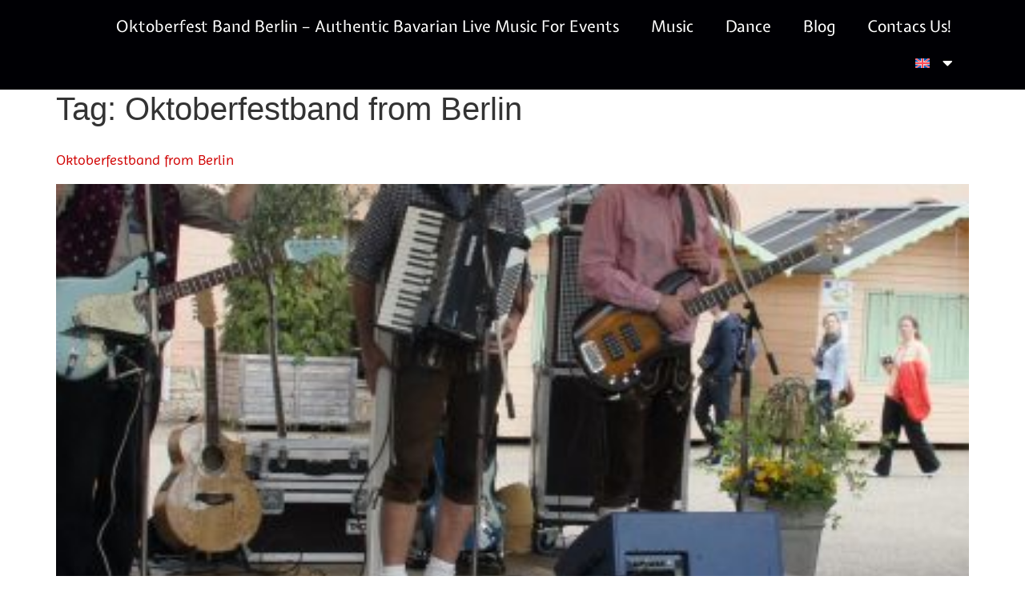

--- FILE ---
content_type: text/html; charset=UTF-8
request_url: https://oktoberfestband-berlin.com/en/tag/oktoberfestband-from-berlin/
body_size: 17237
content:
<!doctype html>
<html lang="en-US">
<head>
	<meta charset="UTF-8">
	<meta name="viewport" content="width=device-width, initial-scale=1">
	<link rel="profile" href="https://gmpg.org/xfn/11">
	<style>
#wpadminbar #wp-admin-bar-wccp_free_top_button .ab-icon:before {
	content: "\f160";
	color: #02CA02;
	top: 3px;
}
#wpadminbar #wp-admin-bar-wccp_free_top_button .ab-icon {
	transform: rotate(45deg);
}
</style>
<meta name='robots' content='index, follow, max-image-preview:large, max-snippet:-1, max-video-preview:-1' />

	<!-- This site is optimized with the Yoast SEO plugin v26.2 - https://yoast.com/wordpress/plugins/seo/ -->
	<title>Oktoberfestband from Berlin Archive - Oktoberfest Berlin</title>
	<link rel="canonical" href="https://oktoberfestband-berlin.com/en/tag/oktoberfestband-from-berlin/" />
	<meta property="og:locale" content="en_US" />
	<meta property="og:type" content="article" />
	<meta property="og:title" content="Oktoberfestband from Berlin Archive - Oktoberfest Berlin" />
	<meta property="og:url" content="https://oktoberfestband-berlin.com/en/tag/oktoberfestband-from-berlin/" />
	<meta property="og:site_name" content="Oktoberfest Berlin" />
	<meta name="twitter:card" content="summary_large_image" />
	<script type="application/ld+json" class="yoast-schema-graph">{"@context":"https://schema.org","@graph":[{"@type":"CollectionPage","@id":"https://oktoberfestband-berlin.com/en/tag/oktoberfestband-from-berlin/","url":"https://oktoberfestband-berlin.com/en/tag/oktoberfestband-from-berlin/","name":"Oktoberfestband from Berlin Archive - Oktoberfest Berlin","isPartOf":{"@id":"https://oktoberfestband-berlin.com/en/#website"},"primaryImageOfPage":{"@id":"https://oktoberfestband-berlin.com/en/tag/oktoberfestband-from-berlin/#primaryimage"},"image":{"@id":"https://oktoberfestband-berlin.com/en/tag/oktoberfestband-from-berlin/#primaryimage"},"thumbnailUrl":"https://oktoberfestband-berlin.com/wp-content/uploads/2023/08/bayrische-musik-p6c1fd1b3oaw5uxf25qfy7q0s3uye2bdypw7x23ulc-ph7oznq30qxtg2f09ridal2gljgurjsgnqcdprt674.jpeg","breadcrumb":{"@id":"https://oktoberfestband-berlin.com/en/tag/oktoberfestband-from-berlin/#breadcrumb"},"inLanguage":"en-US"},{"@type":"ImageObject","inLanguage":"en-US","@id":"https://oktoberfestband-berlin.com/en/tag/oktoberfestband-from-berlin/#primaryimage","url":"https://oktoberfestband-berlin.com/wp-content/uploads/2023/08/bayrische-musik-p6c1fd1b3oaw5uxf25qfy7q0s3uye2bdypw7x23ulc-ph7oznq30qxtg2f09ridal2gljgurjsgnqcdprt674.jpeg","contentUrl":"https://oktoberfestband-berlin.com/wp-content/uploads/2023/08/bayrische-musik-p6c1fd1b3oaw5uxf25qfy7q0s3uye2bdypw7x23ulc-ph7oznq30qxtg2f09ridal2gljgurjsgnqcdprt674.jpeg","width":400,"height":400,"caption":"oktoberfestband-germany"},{"@type":"BreadcrumbList","@id":"https://oktoberfestband-berlin.com/en/tag/oktoberfestband-from-berlin/#breadcrumb","itemListElement":[{"@type":"ListItem","position":1,"name":"Startseite","item":"https://oktoberfestband-berlin.com/en/"},{"@type":"ListItem","position":2,"name":"Oktoberfestband from Berlin"}]},{"@type":"WebSite","@id":"https://oktoberfestband-berlin.com/en/#website","url":"https://oktoberfestband-berlin.com/en/","name":"Oktoberfest Berlin","description":"","publisher":{"@id":"https://oktoberfestband-berlin.com/en/#organization"},"potentialAction":[{"@type":"SearchAction","target":{"@type":"EntryPoint","urlTemplate":"https://oktoberfestband-berlin.com/en/?s={search_term_string}"},"query-input":{"@type":"PropertyValueSpecification","valueRequired":true,"valueName":"search_term_string"}}],"inLanguage":"en-US"},{"@type":"Organization","@id":"https://oktoberfestband-berlin.com/en/#organization","name":"Oktoberfest Berlin","url":"https://oktoberfestband-berlin.com/en/","logo":{"@type":"ImageObject","inLanguage":"en-US","@id":"https://oktoberfestband-berlin.com/en/#/schema/logo/image/","url":"https://oktoberfestband-berlin.com/wp-content/uploads/2023/08/Log-Oktoberfest-Berlin.png","contentUrl":"https://oktoberfestband-berlin.com/wp-content/uploads/2023/08/Log-Oktoberfest-Berlin.png","width":800,"height":225,"caption":"Oktoberfest Berlin"},"image":{"@id":"https://oktoberfestband-berlin.com/en/#/schema/logo/image/"}}]}</script>
	<!-- / Yoast SEO plugin. -->


<link rel='dns-prefetch' href='//cdnjs.cloudflare.com' />

<link rel="alternate" type="application/rss+xml" title="Oktoberfest Berlin &raquo; Feed" href="https://oktoberfestband-berlin.com/en/feed/" />
<link rel="alternate" type="application/rss+xml" title="Oktoberfest Berlin &raquo; Comments Feed" href="https://oktoberfestband-berlin.com/en/comments/feed/" />
<link rel="alternate" type="application/rss+xml" title="Oktoberfest Berlin &raquo; Oktoberfestband from Berlin Tag Feed" href="https://oktoberfestband-berlin.com/en/tag/oktoberfestband-from-berlin/feed/" />
<style id='wp-img-auto-sizes-contain-inline-css'>
img:is([sizes=auto i],[sizes^="auto," i]){contain-intrinsic-size:3000px 1500px}
/*# sourceURL=wp-img-auto-sizes-contain-inline-css */
</style>
<style id='wp-emoji-styles-inline-css'>

	img.wp-smiley, img.emoji {
		display: inline !important;
		border: none !important;
		box-shadow: none !important;
		height: 1em !important;
		width: 1em !important;
		margin: 0 0.07em !important;
		vertical-align: -0.1em !important;
		background: none !important;
		padding: 0 !important;
	}
/*# sourceURL=wp-emoji-styles-inline-css */
</style>
<link rel='stylesheet' id='wp-block-library-css' href='https://oktoberfestband-berlin.com/wp-includes/css/dist/block-library/style.min.css?ver=6.9' media='all' />
<style id='wp-block-paragraph-inline-css'>
.is-small-text{font-size:.875em}.is-regular-text{font-size:1em}.is-large-text{font-size:2.25em}.is-larger-text{font-size:3em}.has-drop-cap:not(:focus):first-letter{float:left;font-size:8.4em;font-style:normal;font-weight:100;line-height:.68;margin:.05em .1em 0 0;text-transform:uppercase}body.rtl .has-drop-cap:not(:focus):first-letter{float:none;margin-left:.1em}p.has-drop-cap.has-background{overflow:hidden}:root :where(p.has-background){padding:1.25em 2.375em}:where(p.has-text-color:not(.has-link-color)) a{color:inherit}p.has-text-align-left[style*="writing-mode:vertical-lr"],p.has-text-align-right[style*="writing-mode:vertical-rl"]{rotate:180deg}
/*# sourceURL=https://oktoberfestband-berlin.com/wp-includes/blocks/paragraph/style.min.css */
</style>
<style id='global-styles-inline-css'>
:root{--wp--preset--aspect-ratio--square: 1;--wp--preset--aspect-ratio--4-3: 4/3;--wp--preset--aspect-ratio--3-4: 3/4;--wp--preset--aspect-ratio--3-2: 3/2;--wp--preset--aspect-ratio--2-3: 2/3;--wp--preset--aspect-ratio--16-9: 16/9;--wp--preset--aspect-ratio--9-16: 9/16;--wp--preset--color--black: #000000;--wp--preset--color--cyan-bluish-gray: #abb8c3;--wp--preset--color--white: #ffffff;--wp--preset--color--pale-pink: #f78da7;--wp--preset--color--vivid-red: #cf2e2e;--wp--preset--color--luminous-vivid-orange: #ff6900;--wp--preset--color--luminous-vivid-amber: #fcb900;--wp--preset--color--light-green-cyan: #7bdcb5;--wp--preset--color--vivid-green-cyan: #00d084;--wp--preset--color--pale-cyan-blue: #8ed1fc;--wp--preset--color--vivid-cyan-blue: #0693e3;--wp--preset--color--vivid-purple: #9b51e0;--wp--preset--gradient--vivid-cyan-blue-to-vivid-purple: linear-gradient(135deg,rgb(6,147,227) 0%,rgb(155,81,224) 100%);--wp--preset--gradient--light-green-cyan-to-vivid-green-cyan: linear-gradient(135deg,rgb(122,220,180) 0%,rgb(0,208,130) 100%);--wp--preset--gradient--luminous-vivid-amber-to-luminous-vivid-orange: linear-gradient(135deg,rgb(252,185,0) 0%,rgb(255,105,0) 100%);--wp--preset--gradient--luminous-vivid-orange-to-vivid-red: linear-gradient(135deg,rgb(255,105,0) 0%,rgb(207,46,46) 100%);--wp--preset--gradient--very-light-gray-to-cyan-bluish-gray: linear-gradient(135deg,rgb(238,238,238) 0%,rgb(169,184,195) 100%);--wp--preset--gradient--cool-to-warm-spectrum: linear-gradient(135deg,rgb(74,234,220) 0%,rgb(151,120,209) 20%,rgb(207,42,186) 40%,rgb(238,44,130) 60%,rgb(251,105,98) 80%,rgb(254,248,76) 100%);--wp--preset--gradient--blush-light-purple: linear-gradient(135deg,rgb(255,206,236) 0%,rgb(152,150,240) 100%);--wp--preset--gradient--blush-bordeaux: linear-gradient(135deg,rgb(254,205,165) 0%,rgb(254,45,45) 50%,rgb(107,0,62) 100%);--wp--preset--gradient--luminous-dusk: linear-gradient(135deg,rgb(255,203,112) 0%,rgb(199,81,192) 50%,rgb(65,88,208) 100%);--wp--preset--gradient--pale-ocean: linear-gradient(135deg,rgb(255,245,203) 0%,rgb(182,227,212) 50%,rgb(51,167,181) 100%);--wp--preset--gradient--electric-grass: linear-gradient(135deg,rgb(202,248,128) 0%,rgb(113,206,126) 100%);--wp--preset--gradient--midnight: linear-gradient(135deg,rgb(2,3,129) 0%,rgb(40,116,252) 100%);--wp--preset--font-size--small: 13px;--wp--preset--font-size--medium: 20px;--wp--preset--font-size--large: 36px;--wp--preset--font-size--x-large: 42px;--wp--preset--spacing--20: 0.44rem;--wp--preset--spacing--30: 0.67rem;--wp--preset--spacing--40: 1rem;--wp--preset--spacing--50: 1.5rem;--wp--preset--spacing--60: 2.25rem;--wp--preset--spacing--70: 3.38rem;--wp--preset--spacing--80: 5.06rem;--wp--preset--shadow--natural: 6px 6px 9px rgba(0, 0, 0, 0.2);--wp--preset--shadow--deep: 12px 12px 50px rgba(0, 0, 0, 0.4);--wp--preset--shadow--sharp: 6px 6px 0px rgba(0, 0, 0, 0.2);--wp--preset--shadow--outlined: 6px 6px 0px -3px rgb(255, 255, 255), 6px 6px rgb(0, 0, 0);--wp--preset--shadow--crisp: 6px 6px 0px rgb(0, 0, 0);}:root { --wp--style--global--content-size: 800px;--wp--style--global--wide-size: 1200px; }:where(body) { margin: 0; }.wp-site-blocks > .alignleft { float: left; margin-right: 2em; }.wp-site-blocks > .alignright { float: right; margin-left: 2em; }.wp-site-blocks > .aligncenter { justify-content: center; margin-left: auto; margin-right: auto; }:where(.wp-site-blocks) > * { margin-block-start: 24px; margin-block-end: 0; }:where(.wp-site-blocks) > :first-child { margin-block-start: 0; }:where(.wp-site-blocks) > :last-child { margin-block-end: 0; }:root { --wp--style--block-gap: 24px; }:root :where(.is-layout-flow) > :first-child{margin-block-start: 0;}:root :where(.is-layout-flow) > :last-child{margin-block-end: 0;}:root :where(.is-layout-flow) > *{margin-block-start: 24px;margin-block-end: 0;}:root :where(.is-layout-constrained) > :first-child{margin-block-start: 0;}:root :where(.is-layout-constrained) > :last-child{margin-block-end: 0;}:root :where(.is-layout-constrained) > *{margin-block-start: 24px;margin-block-end: 0;}:root :where(.is-layout-flex){gap: 24px;}:root :where(.is-layout-grid){gap: 24px;}.is-layout-flow > .alignleft{float: left;margin-inline-start: 0;margin-inline-end: 2em;}.is-layout-flow > .alignright{float: right;margin-inline-start: 2em;margin-inline-end: 0;}.is-layout-flow > .aligncenter{margin-left: auto !important;margin-right: auto !important;}.is-layout-constrained > .alignleft{float: left;margin-inline-start: 0;margin-inline-end: 2em;}.is-layout-constrained > .alignright{float: right;margin-inline-start: 2em;margin-inline-end: 0;}.is-layout-constrained > .aligncenter{margin-left: auto !important;margin-right: auto !important;}.is-layout-constrained > :where(:not(.alignleft):not(.alignright):not(.alignfull)){max-width: var(--wp--style--global--content-size);margin-left: auto !important;margin-right: auto !important;}.is-layout-constrained > .alignwide{max-width: var(--wp--style--global--wide-size);}body .is-layout-flex{display: flex;}.is-layout-flex{flex-wrap: wrap;align-items: center;}.is-layout-flex > :is(*, div){margin: 0;}body .is-layout-grid{display: grid;}.is-layout-grid > :is(*, div){margin: 0;}body{padding-top: 0px;padding-right: 0px;padding-bottom: 0px;padding-left: 0px;}a:where(:not(.wp-element-button)){text-decoration: underline;}:root :where(.wp-element-button, .wp-block-button__link){background-color: #32373c;border-width: 0;color: #fff;font-family: inherit;font-size: inherit;font-style: inherit;font-weight: inherit;letter-spacing: inherit;line-height: inherit;padding-top: calc(0.667em + 2px);padding-right: calc(1.333em + 2px);padding-bottom: calc(0.667em + 2px);padding-left: calc(1.333em + 2px);text-decoration: none;text-transform: inherit;}.has-black-color{color: var(--wp--preset--color--black) !important;}.has-cyan-bluish-gray-color{color: var(--wp--preset--color--cyan-bluish-gray) !important;}.has-white-color{color: var(--wp--preset--color--white) !important;}.has-pale-pink-color{color: var(--wp--preset--color--pale-pink) !important;}.has-vivid-red-color{color: var(--wp--preset--color--vivid-red) !important;}.has-luminous-vivid-orange-color{color: var(--wp--preset--color--luminous-vivid-orange) !important;}.has-luminous-vivid-amber-color{color: var(--wp--preset--color--luminous-vivid-amber) !important;}.has-light-green-cyan-color{color: var(--wp--preset--color--light-green-cyan) !important;}.has-vivid-green-cyan-color{color: var(--wp--preset--color--vivid-green-cyan) !important;}.has-pale-cyan-blue-color{color: var(--wp--preset--color--pale-cyan-blue) !important;}.has-vivid-cyan-blue-color{color: var(--wp--preset--color--vivid-cyan-blue) !important;}.has-vivid-purple-color{color: var(--wp--preset--color--vivid-purple) !important;}.has-black-background-color{background-color: var(--wp--preset--color--black) !important;}.has-cyan-bluish-gray-background-color{background-color: var(--wp--preset--color--cyan-bluish-gray) !important;}.has-white-background-color{background-color: var(--wp--preset--color--white) !important;}.has-pale-pink-background-color{background-color: var(--wp--preset--color--pale-pink) !important;}.has-vivid-red-background-color{background-color: var(--wp--preset--color--vivid-red) !important;}.has-luminous-vivid-orange-background-color{background-color: var(--wp--preset--color--luminous-vivid-orange) !important;}.has-luminous-vivid-amber-background-color{background-color: var(--wp--preset--color--luminous-vivid-amber) !important;}.has-light-green-cyan-background-color{background-color: var(--wp--preset--color--light-green-cyan) !important;}.has-vivid-green-cyan-background-color{background-color: var(--wp--preset--color--vivid-green-cyan) !important;}.has-pale-cyan-blue-background-color{background-color: var(--wp--preset--color--pale-cyan-blue) !important;}.has-vivid-cyan-blue-background-color{background-color: var(--wp--preset--color--vivid-cyan-blue) !important;}.has-vivid-purple-background-color{background-color: var(--wp--preset--color--vivid-purple) !important;}.has-black-border-color{border-color: var(--wp--preset--color--black) !important;}.has-cyan-bluish-gray-border-color{border-color: var(--wp--preset--color--cyan-bluish-gray) !important;}.has-white-border-color{border-color: var(--wp--preset--color--white) !important;}.has-pale-pink-border-color{border-color: var(--wp--preset--color--pale-pink) !important;}.has-vivid-red-border-color{border-color: var(--wp--preset--color--vivid-red) !important;}.has-luminous-vivid-orange-border-color{border-color: var(--wp--preset--color--luminous-vivid-orange) !important;}.has-luminous-vivid-amber-border-color{border-color: var(--wp--preset--color--luminous-vivid-amber) !important;}.has-light-green-cyan-border-color{border-color: var(--wp--preset--color--light-green-cyan) !important;}.has-vivid-green-cyan-border-color{border-color: var(--wp--preset--color--vivid-green-cyan) !important;}.has-pale-cyan-blue-border-color{border-color: var(--wp--preset--color--pale-cyan-blue) !important;}.has-vivid-cyan-blue-border-color{border-color: var(--wp--preset--color--vivid-cyan-blue) !important;}.has-vivid-purple-border-color{border-color: var(--wp--preset--color--vivid-purple) !important;}.has-vivid-cyan-blue-to-vivid-purple-gradient-background{background: var(--wp--preset--gradient--vivid-cyan-blue-to-vivid-purple) !important;}.has-light-green-cyan-to-vivid-green-cyan-gradient-background{background: var(--wp--preset--gradient--light-green-cyan-to-vivid-green-cyan) !important;}.has-luminous-vivid-amber-to-luminous-vivid-orange-gradient-background{background: var(--wp--preset--gradient--luminous-vivid-amber-to-luminous-vivid-orange) !important;}.has-luminous-vivid-orange-to-vivid-red-gradient-background{background: var(--wp--preset--gradient--luminous-vivid-orange-to-vivid-red) !important;}.has-very-light-gray-to-cyan-bluish-gray-gradient-background{background: var(--wp--preset--gradient--very-light-gray-to-cyan-bluish-gray) !important;}.has-cool-to-warm-spectrum-gradient-background{background: var(--wp--preset--gradient--cool-to-warm-spectrum) !important;}.has-blush-light-purple-gradient-background{background: var(--wp--preset--gradient--blush-light-purple) !important;}.has-blush-bordeaux-gradient-background{background: var(--wp--preset--gradient--blush-bordeaux) !important;}.has-luminous-dusk-gradient-background{background: var(--wp--preset--gradient--luminous-dusk) !important;}.has-pale-ocean-gradient-background{background: var(--wp--preset--gradient--pale-ocean) !important;}.has-electric-grass-gradient-background{background: var(--wp--preset--gradient--electric-grass) !important;}.has-midnight-gradient-background{background: var(--wp--preset--gradient--midnight) !important;}.has-small-font-size{font-size: var(--wp--preset--font-size--small) !important;}.has-medium-font-size{font-size: var(--wp--preset--font-size--medium) !important;}.has-large-font-size{font-size: var(--wp--preset--font-size--large) !important;}.has-x-large-font-size{font-size: var(--wp--preset--font-size--x-large) !important;}
/*# sourceURL=global-styles-inline-css */
</style>

<link rel='stylesheet' id='jet-engine-frontend-css' href='https://oktoberfestband-berlin.com/wp-content/plugins/jet-engine/assets/css/frontend.css?ver=3.7.7' media='all' />
<link rel='stylesheet' id='wpml-legacy-horizontal-list-0-css' href='https://oktoberfestband-berlin.com/wp-content/plugins/sitepress-multilingual-cms/templates/language-switchers/legacy-list-horizontal/style.min.css?ver=1' media='all' />
<style id='wpml-legacy-horizontal-list-0-inline-css'>
.wpml-ls-statics-footer a, .wpml-ls-statics-footer .wpml-ls-sub-menu a, .wpml-ls-statics-footer .wpml-ls-sub-menu a:link, .wpml-ls-statics-footer li:not(.wpml-ls-current-language) .wpml-ls-link, .wpml-ls-statics-footer li:not(.wpml-ls-current-language) .wpml-ls-link:link {color:#444444;background-color:#ffffff;}.wpml-ls-statics-footer .wpml-ls-sub-menu a:hover,.wpml-ls-statics-footer .wpml-ls-sub-menu a:focus, .wpml-ls-statics-footer .wpml-ls-sub-menu a:link:hover, .wpml-ls-statics-footer .wpml-ls-sub-menu a:link:focus {color:#000000;background-color:#eeeeee;}.wpml-ls-statics-footer .wpml-ls-current-language > a {color:#444444;background-color:#ffffff;}.wpml-ls-statics-footer .wpml-ls-current-language:hover>a, .wpml-ls-statics-footer .wpml-ls-current-language>a:focus {color:#000000;background-color:#eeeeee;}
/*# sourceURL=wpml-legacy-horizontal-list-0-inline-css */
</style>
<link rel='stylesheet' id='wpml-menu-item-0-css' href='https://oktoberfestband-berlin.com/wp-content/plugins/sitepress-multilingual-cms/templates/language-switchers/menu-item/style.min.css?ver=1' media='all' />
<link rel='stylesheet' id='cms-navigation-style-base-css' href='https://oktoberfestband-berlin.com/wp-content/plugins/wpml-cms-nav/res/css/cms-navigation-base.css?ver=1.5.6' media='screen' />
<link rel='stylesheet' id='cms-navigation-style-css' href='https://oktoberfestband-berlin.com/wp-content/plugins/wpml-cms-nav/res/css/cms-navigation.css?ver=1.5.6' media='screen' />
<link rel='stylesheet' id='hello-elementor-css' href='https://oktoberfestband-berlin.com/wp-content/themes/hello-elementor/assets/css/reset.css?ver=3.4.5' media='all' />
<link rel='stylesheet' id='hello-elementor-theme-style-css' href='https://oktoberfestband-berlin.com/wp-content/themes/hello-elementor/assets/css/theme.css?ver=3.4.5' media='all' />
<link rel='stylesheet' id='hello-elementor-header-footer-css' href='https://oktoberfestband-berlin.com/wp-content/themes/hello-elementor/assets/css/header-footer.css?ver=3.4.5' media='all' />
<link rel='stylesheet' id='elementor-frontend-css' href='https://oktoberfestband-berlin.com/wp-content/plugins/elementor/assets/css/frontend.min.css?ver=3.32.5' media='all' />
<link rel='stylesheet' id='elementor-post-4-css' href='https://oktoberfestband-berlin.com/wp-content/uploads/elementor/css/post-4.css?ver=1767672861' media='all' />
<link rel='stylesheet' id='widget-image-css' href='https://oktoberfestband-berlin.com/wp-content/plugins/elementor/assets/css/widget-image.min.css?ver=3.32.5' media='all' />
<link rel='stylesheet' id='widget-nav-menu-css' href='https://oktoberfestband-berlin.com/wp-content/plugins/elementor-pro/assets/css/widget-nav-menu.min.css?ver=3.32.2' media='all' />
<link rel='stylesheet' id='e-sticky-css' href='https://oktoberfestband-berlin.com/wp-content/plugins/elementor-pro/assets/css/modules/sticky.min.css?ver=3.32.2' media='all' />
<link rel='stylesheet' id='widget-heading-css' href='https://oktoberfestband-berlin.com/wp-content/plugins/elementor/assets/css/widget-heading.min.css?ver=3.32.5' media='all' />
<link rel='stylesheet' id='widget-posts-css' href='https://oktoberfestband-berlin.com/wp-content/plugins/elementor-pro/assets/css/widget-posts.min.css?ver=3.32.2' media='all' />
<link rel='stylesheet' id='e-shapes-css' href='https://oktoberfestband-berlin.com/wp-content/plugins/elementor/assets/css/conditionals/shapes.min.css?ver=3.32.5' media='all' />
<link rel='stylesheet' id='widget-icon-list-css' href='https://oktoberfestband-berlin.com/wp-content/plugins/elementor/assets/css/widget-icon-list.min.css?ver=3.32.5' media='all' />
<link rel='stylesheet' id='elementor-icons-css' href='https://oktoberfestband-berlin.com/wp-content/plugins/elementor/assets/lib/eicons/css/elementor-icons.min.css?ver=5.44.0' media='all' />
<link rel='stylesheet' id='elementor-post-278-css' href='https://oktoberfestband-berlin.com/wp-content/uploads/elementor/css/post-278.css?ver=1767672911' media='all' />
<link rel='stylesheet' id='elementor-post-410-css' href='https://oktoberfestband-berlin.com/wp-content/uploads/elementor/css/post-410.css?ver=1767672912' media='all' />
<link rel='stylesheet' id='elementor-gf-local-catamaran-css' href='//oktoberfestband-berlin.com/wp-content/uploads/omgf/elementor-gf-local-catamaran/elementor-gf-local-catamaran.css?ver=1690357500' media='all' />
<link rel='stylesheet' id='elementor-gf-local-imprima-css' href='//oktoberfestband-berlin.com/wp-content/uploads/omgf/elementor-gf-local-imprima/elementor-gf-local-imprima.css?ver=1690357500' media='all' />
<link rel='stylesheet' id='elementor-gf-local-expletussans-css' href='//oktoberfestband-berlin.com/wp-content/uploads/omgf/elementor-gf-local-expletussans/elementor-gf-local-expletussans.css?ver=1690357500' media='all' />
<link rel='stylesheet' id='elementor-icons-shared-0-css' href='https://oktoberfestband-berlin.com/wp-content/plugins/elementor/assets/lib/font-awesome/css/fontawesome.min.css?ver=5.15.3' media='all' />
<link rel='stylesheet' id='elementor-icons-fa-solid-css' href='https://oktoberfestband-berlin.com/wp-content/plugins/elementor/assets/lib/font-awesome/css/solid.min.css?ver=5.15.3' media='all' />
<script src="https://oktoberfestband-berlin.com/wp-includes/js/jquery/jquery.min.js?ver=3.7.1" id="jquery-core-js"></script>
<script src="https://oktoberfestband-berlin.com/wp-includes/js/jquery/jquery-migrate.min.js?ver=3.4.1" id="jquery-migrate-js"></script>
<script id="wpml-cookie-js-extra">
var wpml_cookies = {"wp-wpml_current_language":{"value":"en","expires":1,"path":"/"}};
var wpml_cookies = {"wp-wpml_current_language":{"value":"en","expires":1,"path":"/"}};
//# sourceURL=wpml-cookie-js-extra
</script>
<script src="https://oktoberfestband-berlin.com/wp-content/plugins/sitepress-multilingual-cms/res/js/cookies/language-cookie.js?ver=484900" id="wpml-cookie-js" defer data-wp-strategy="defer"></script>
<script id="image-watermark-no-right-click-js-before">
var iwArgsNoRightClick = {"rightclick":"Y","draganddrop":"Y"};

//# sourceURL=image-watermark-no-right-click-js-before
</script>
<script src="https://oktoberfestband-berlin.com/wp-content/plugins/image-watermark/js/no-right-click.js?ver=1.8.0" id="image-watermark-no-right-click-js"></script>
<link rel="https://api.w.org/" href="https://oktoberfestband-berlin.com/en/wp-json/" /><link rel="alternate" title="JSON" type="application/json" href="https://oktoberfestband-berlin.com/en/wp-json/wp/v2/tags/32" /><link rel="EditURI" type="application/rsd+xml" title="RSD" href="https://oktoberfestband-berlin.com/xmlrpc.php?rsd" />
<meta name="generator" content="WordPress 6.9" />
<meta name="generator" content="WPML ver:4.8.4 stt:1,3;" />
<script id="wpcp_disable_selection" type="text/javascript">
var image_save_msg='You are not allowed to save images!';
	var no_menu_msg='Context Menu disabled!';
	var smessage = "Content is protected !!";

function disableEnterKey(e)
{
	var elemtype = e.target.tagName;
	
	elemtype = elemtype.toUpperCase();
	
	if (elemtype == "TEXT" || elemtype == "TEXTAREA" || elemtype == "INPUT" || elemtype == "PASSWORD" || elemtype == "SELECT" || elemtype == "OPTION" || elemtype == "EMBED")
	{
		elemtype = 'TEXT';
	}
	
	if (e.ctrlKey){
     var key;
     if(window.event)
          key = window.event.keyCode;     //IE
     else
          key = e.which;     //firefox (97)
    //if (key != 17) alert(key);
     if (elemtype!= 'TEXT' && (key == 97 || key == 65 || key == 67 || key == 99 || key == 88 || key == 120 || key == 26 || key == 85  || key == 86 || key == 83 || key == 43 || key == 73))
     {
		if(wccp_free_iscontenteditable(e)) return true;
		show_wpcp_message('You are not allowed to copy content or view source');
		return false;
     }else
     	return true;
     }
}


/*For contenteditable tags*/
function wccp_free_iscontenteditable(e)
{
	var e = e || window.event; // also there is no e.target property in IE. instead IE uses window.event.srcElement
  	
	var target = e.target || e.srcElement;

	var elemtype = e.target.nodeName;
	
	elemtype = elemtype.toUpperCase();
	
	var iscontenteditable = "false";
		
	if(typeof target.getAttribute!="undefined" ) iscontenteditable = target.getAttribute("contenteditable"); // Return true or false as string
	
	var iscontenteditable2 = false;
	
	if(typeof target.isContentEditable!="undefined" ) iscontenteditable2 = target.isContentEditable; // Return true or false as boolean

	if(target.parentElement.isContentEditable) iscontenteditable2 = true;
	
	if (iscontenteditable == "true" || iscontenteditable2 == true)
	{
		if(typeof target.style!="undefined" ) target.style.cursor = "text";
		
		return true;
	}
}

////////////////////////////////////
function disable_copy(e)
{	
	var e = e || window.event; // also there is no e.target property in IE. instead IE uses window.event.srcElement
	
	var elemtype = e.target.tagName;
	
	elemtype = elemtype.toUpperCase();
	
	if (elemtype == "TEXT" || elemtype == "TEXTAREA" || elemtype == "INPUT" || elemtype == "PASSWORD" || elemtype == "SELECT" || elemtype == "OPTION" || elemtype == "EMBED")
	{
		elemtype = 'TEXT';
	}
	
	if(wccp_free_iscontenteditable(e)) return true;
	
	var isSafari = /Safari/.test(navigator.userAgent) && /Apple Computer/.test(navigator.vendor);
	
	var checker_IMG = '';
	if (elemtype == "IMG" && checker_IMG == 'checked' && e.detail >= 2) {show_wpcp_message(alertMsg_IMG);return false;}
	if (elemtype != "TEXT")
	{
		if (smessage !== "" && e.detail == 2)
			show_wpcp_message(smessage);
		
		if (isSafari)
			return true;
		else
			return false;
	}	
}

//////////////////////////////////////////
function disable_copy_ie()
{
	var e = e || window.event;
	var elemtype = window.event.srcElement.nodeName;
	elemtype = elemtype.toUpperCase();
	if(wccp_free_iscontenteditable(e)) return true;
	if (elemtype == "IMG") {show_wpcp_message(alertMsg_IMG);return false;}
	if (elemtype != "TEXT" && elemtype != "TEXTAREA" && elemtype != "INPUT" && elemtype != "PASSWORD" && elemtype != "SELECT" && elemtype != "OPTION" && elemtype != "EMBED")
	{
		return false;
	}
}	
function reEnable()
{
	return true;
}
document.onkeydown = disableEnterKey;
document.onselectstart = disable_copy_ie;
if(navigator.userAgent.indexOf('MSIE')==-1)
{
	document.onmousedown = disable_copy;
	document.onclick = reEnable;
}
function disableSelection(target)
{
    //For IE This code will work
    if (typeof target.onselectstart!="undefined")
    target.onselectstart = disable_copy_ie;
    
    //For Firefox This code will work
    else if (typeof target.style.MozUserSelect!="undefined")
    {target.style.MozUserSelect="none";}
    
    //All other  (ie: Opera) This code will work
    else
    target.onmousedown=function(){return false}
    target.style.cursor = "default";
}
//Calling the JS function directly just after body load
window.onload = function(){disableSelection(document.body);};

//////////////////special for safari Start////////////////
var onlongtouch;
var timer;
var touchduration = 1000; //length of time we want the user to touch before we do something

var elemtype = "";
function touchstart(e) {
	var e = e || window.event;
  // also there is no e.target property in IE.
  // instead IE uses window.event.srcElement
  	var target = e.target || e.srcElement;
	
	elemtype = window.event.srcElement.nodeName;
	
	elemtype = elemtype.toUpperCase();
	
	if(!wccp_pro_is_passive()) e.preventDefault();
	if (!timer) {
		timer = setTimeout(onlongtouch, touchduration);
	}
}

function touchend() {
    //stops short touches from firing the event
    if (timer) {
        clearTimeout(timer);
        timer = null;
    }
	onlongtouch();
}

onlongtouch = function(e) { //this will clear the current selection if anything selected
	
	if (elemtype != "TEXT" && elemtype != "TEXTAREA" && elemtype != "INPUT" && elemtype != "PASSWORD" && elemtype != "SELECT" && elemtype != "EMBED" && elemtype != "OPTION")	
	{
		if (window.getSelection) {
			if (window.getSelection().empty) {  // Chrome
			window.getSelection().empty();
			} else if (window.getSelection().removeAllRanges) {  // Firefox
			window.getSelection().removeAllRanges();
			}
		} else if (document.selection) {  // IE?
			document.selection.empty();
		}
		return false;
	}
};

document.addEventListener("DOMContentLoaded", function(event) { 
    window.addEventListener("touchstart", touchstart, false);
    window.addEventListener("touchend", touchend, false);
});

function wccp_pro_is_passive() {

  var cold = false,
  hike = function() {};

  try {
	  const object1 = {};
  var aid = Object.defineProperty(object1, 'passive', {
  get() {cold = true}
  });
  window.addEventListener('test', hike, aid);
  window.removeEventListener('test', hike, aid);
  } catch (e) {}

  return cold;
}
/*special for safari End*/
</script>
<script id="wpcp_disable_Right_Click" type="text/javascript">
document.ondragstart = function() { return false;}
	function nocontext(e) {
	   return false;
	}
	document.oncontextmenu = nocontext;
</script>
<style>
.unselectable
{
-moz-user-select:none;
-webkit-user-select:none;
cursor: default;
}
html
{
-webkit-touch-callout: none;
-webkit-user-select: none;
-khtml-user-select: none;
-moz-user-select: none;
-ms-user-select: none;
user-select: none;
-webkit-tap-highlight-color: rgba(0,0,0,0);
}
</style>
<script id="wpcp_css_disable_selection" type="text/javascript">
var e = document.getElementsByTagName('body')[0];
if(e)
{
	e.setAttribute('unselectable',"on");
}
</script>
<meta name="generator" content="Elementor 3.32.5; features: additional_custom_breakpoints; settings: css_print_method-external, google_font-enabled, font_display-swap">
			<style>
				.e-con.e-parent:nth-of-type(n+4):not(.e-lazyloaded):not(.e-no-lazyload),
				.e-con.e-parent:nth-of-type(n+4):not(.e-lazyloaded):not(.e-no-lazyload) * {
					background-image: none !important;
				}
				@media screen and (max-height: 1024px) {
					.e-con.e-parent:nth-of-type(n+3):not(.e-lazyloaded):not(.e-no-lazyload),
					.e-con.e-parent:nth-of-type(n+3):not(.e-lazyloaded):not(.e-no-lazyload) * {
						background-image: none !important;
					}
				}
				@media screen and (max-height: 640px) {
					.e-con.e-parent:nth-of-type(n+2):not(.e-lazyloaded):not(.e-no-lazyload),
					.e-con.e-parent:nth-of-type(n+2):not(.e-lazyloaded):not(.e-no-lazyload) * {
						background-image: none !important;
					}
				}
			</style>
			<link rel="icon" href="https://oktoberfestband-berlin.com/wp-content/uploads/2023/08/Favicon-OBK-150x150.png" sizes="32x32" />
<link rel="icon" href="https://oktoberfestband-berlin.com/wp-content/uploads/2023/08/Favicon-OBK-300x300.png" sizes="192x192" />
<link rel="apple-touch-icon" href="https://oktoberfestband-berlin.com/wp-content/uploads/2023/08/Favicon-OBK-300x300.png" />
<meta name="msapplication-TileImage" content="https://oktoberfestband-berlin.com/wp-content/uploads/2023/08/Favicon-OBK-300x300.png" />
<meta name="generator" content="WP Rocket 3.20.0.2" data-wpr-features="wpr_preload_links wpr_desktop" /></head>
<body class="archive tag tag-oktoberfestband-from-berlin tag-32 wp-custom-logo wp-embed-responsive wp-theme-hello-elementor wp-child-theme-h35-hello-elementor-child unselectable hello-elementor-default elementor-default elementor-kit-4">


<a class="skip-link screen-reader-text" href="#content">Skip to content</a>

		<header data-rocket-location-hash="869f54200e8568a057d53f1de087633b" data-elementor-type="header" data-elementor-id="278" class="elementor elementor-278 elementor-98 elementor-location-header" data-elementor-post-type="elementor_library">
			<div class="elementor-element elementor-element-6afd4af e-flex e-con-boxed e-con e-parent" data-id="6afd4af" data-element_type="container" data-settings="{&quot;background_background&quot;:&quot;classic&quot;,&quot;sticky&quot;:&quot;top&quot;,&quot;sticky_on&quot;:[&quot;desktop&quot;,&quot;tablet&quot;,&quot;mobile&quot;],&quot;sticky_offset&quot;:0,&quot;sticky_effects_offset&quot;:0,&quot;sticky_anchor_link_offset&quot;:0}">
					<div data-rocket-location-hash="da3b654b339ed49f0234db69a353a170" class="e-con-inner">
				<div class="elementor-element elementor-element-36d768d elementor-widget__width-auto elementor-widget elementor-widget-theme-site-logo elementor-widget-image" data-id="36d768d" data-element_type="widget" data-widget_type="theme-site-logo.default">
				<div class="elementor-widget-container">
											<a href="https://oktoberfestband-berlin.com/en/">
			<img fetchpriority="high" width="800" height="225" src="https://oktoberfestband-berlin.com/wp-content/uploads/2023/08/Log-Oktoberfest-Berlin.png" class="attachment-full size-full wp-image-385" alt="" srcset="https://oktoberfestband-berlin.com/wp-content/uploads/2023/08/Log-Oktoberfest-Berlin.png 800w, https://oktoberfestband-berlin.com/wp-content/uploads/2023/08/Log-Oktoberfest-Berlin-300x84.png 300w, https://oktoberfestband-berlin.com/wp-content/uploads/2023/08/Log-Oktoberfest-Berlin-768x216.png 768w" sizes="(max-width: 800px) 100vw, 800px" />				</a>
											</div>
				</div>
				<div class="elementor-element elementor-element-79b968a elementor-nav-menu__align-end elementor-nav-menu--stretch elementor-nav-menu__text-align-center elementor-nav-menu--dropdown-tablet elementor-nav-menu--toggle elementor-nav-menu--burger elementor-widget elementor-widget-nav-menu" data-id="79b968a" data-element_type="widget" data-settings="{&quot;full_width&quot;:&quot;stretch&quot;,&quot;layout&quot;:&quot;horizontal&quot;,&quot;submenu_icon&quot;:{&quot;value&quot;:&quot;&lt;i class=\&quot;fas fa-caret-down\&quot; aria-hidden=\&quot;true\&quot;&gt;&lt;\/i&gt;&quot;,&quot;library&quot;:&quot;fa-solid&quot;},&quot;toggle&quot;:&quot;burger&quot;}" data-widget_type="nav-menu.default">
				<div class="elementor-widget-container">
								<nav aria-label="Menu" class="elementor-nav-menu--main elementor-nav-menu__container elementor-nav-menu--layout-horizontal e--pointer-underline e--animation-fade">
				<ul id="menu-1-79b968a" class="elementor-nav-menu"><li class="menu-item menu-item-type-post_type menu-item-object-page menu-item-home menu-item-261"><a href="https://oktoberfestband-berlin.com/en/" class="elementor-item">Oktoberfest Band Berlin – Authentic Bavarian Live Music for Events</a></li>
<li class="menu-item menu-item-type-taxonomy menu-item-object-kuenstler-kategorie menu-item-264"><a href="https://oktoberfestband-berlin.com/en/kuenstler-kategorie/oktoberfest-party-band-berlin-bavarian-live-music-wiesn-atmosphere/" class="elementor-item">Music</a></li>
<li class="menu-item menu-item-type-taxonomy menu-item-object-kuenstler-kategorie menu-item-263"><a href="https://oktoberfestband-berlin.com/en/kuenstler-kategorie/oktoberfest-dancers-berlin-traditional-bavarian-crossover-shows/" class="elementor-item">Dance</a></li>
<li class="menu-item menu-item-type-post_type menu-item-object-page menu-item-271"><a href="https://oktoberfestband-berlin.com/en/blog/" class="elementor-item">Blog</a></li>
<li class="menu-item menu-item-type-post_type menu-item-object-page menu-item-272"><a href="https://oktoberfestband-berlin.com/en/contacs-us/" class="elementor-item">Contacs us!</a></li>
<li class="menu-item wpml-ls-slot-8 wpml-ls-item wpml-ls-item-en wpml-ls-current-language wpml-ls-menu-item wpml-ls-first-item menu-item-type-wpml_ls_menu_item menu-item-object-wpml_ls_menu_item menu-item-has-children menu-item-wpml-ls-8-en"><a href="https://oktoberfestband-berlin.com/en/tag/oktoberfestband-from-berlin/" role="menuitem" class="elementor-item"><img
            class="wpml-ls-flag"
            src="https://oktoberfestband-berlin.com/wp-content/plugins/sitepress-multilingual-cms/res/flags/en.svg"
            alt="English"
            
            
    /></a>
<ul class="sub-menu elementor-nav-menu--dropdown">
	<li class="menu-item wpml-ls-slot-8 wpml-ls-item wpml-ls-item-de wpml-ls-menu-item wpml-ls-last-item menu-item-type-wpml_ls_menu_item menu-item-object-wpml_ls_menu_item menu-item-wpml-ls-8-de"><a href="https://oktoberfestband-berlin.com/tag/oktoberfestband-aus-berlin/" title="Switch to German" aria-label="Switch to German" role="menuitem" class="elementor-sub-item"><img
            class="wpml-ls-flag"
            src="https://oktoberfestband-berlin.com/wp-content/plugins/sitepress-multilingual-cms/res/flags/de.svg"
            alt="German"
            
            
    /></a></li>
</ul>
</li>
</ul>			</nav>
					<div class="elementor-menu-toggle" role="button" tabindex="0" aria-label="Menu Toggle" aria-expanded="false">
			<i aria-hidden="true" role="presentation" class="elementor-menu-toggle__icon--open eicon-menu-bar"></i><i aria-hidden="true" role="presentation" class="elementor-menu-toggle__icon--close eicon-close"></i>		</div>
					<nav class="elementor-nav-menu--dropdown elementor-nav-menu__container" aria-hidden="true">
				<ul id="menu-2-79b968a" class="elementor-nav-menu"><li class="menu-item menu-item-type-post_type menu-item-object-page menu-item-home menu-item-261"><a href="https://oktoberfestband-berlin.com/en/" class="elementor-item" tabindex="-1">Oktoberfest Band Berlin – Authentic Bavarian Live Music for Events</a></li>
<li class="menu-item menu-item-type-taxonomy menu-item-object-kuenstler-kategorie menu-item-264"><a href="https://oktoberfestband-berlin.com/en/kuenstler-kategorie/oktoberfest-party-band-berlin-bavarian-live-music-wiesn-atmosphere/" class="elementor-item" tabindex="-1">Music</a></li>
<li class="menu-item menu-item-type-taxonomy menu-item-object-kuenstler-kategorie menu-item-263"><a href="https://oktoberfestband-berlin.com/en/kuenstler-kategorie/oktoberfest-dancers-berlin-traditional-bavarian-crossover-shows/" class="elementor-item" tabindex="-1">Dance</a></li>
<li class="menu-item menu-item-type-post_type menu-item-object-page menu-item-271"><a href="https://oktoberfestband-berlin.com/en/blog/" class="elementor-item" tabindex="-1">Blog</a></li>
<li class="menu-item menu-item-type-post_type menu-item-object-page menu-item-272"><a href="https://oktoberfestband-berlin.com/en/contacs-us/" class="elementor-item" tabindex="-1">Contacs us!</a></li>
<li class="menu-item wpml-ls-slot-8 wpml-ls-item wpml-ls-item-en wpml-ls-current-language wpml-ls-menu-item wpml-ls-first-item menu-item-type-wpml_ls_menu_item menu-item-object-wpml_ls_menu_item menu-item-has-children menu-item-wpml-ls-8-en"><a href="https://oktoberfestband-berlin.com/en/tag/oktoberfestband-from-berlin/" role="menuitem" class="elementor-item" tabindex="-1"><img
            class="wpml-ls-flag"
            src="https://oktoberfestband-berlin.com/wp-content/plugins/sitepress-multilingual-cms/res/flags/en.svg"
            alt="English"
            
            
    /></a>
<ul class="sub-menu elementor-nav-menu--dropdown">
	<li class="menu-item wpml-ls-slot-8 wpml-ls-item wpml-ls-item-de wpml-ls-menu-item wpml-ls-last-item menu-item-type-wpml_ls_menu_item menu-item-object-wpml_ls_menu_item menu-item-wpml-ls-8-de"><a href="https://oktoberfestband-berlin.com/tag/oktoberfestband-aus-berlin/" title="Switch to German" aria-label="Switch to German" role="menuitem" class="elementor-sub-item" tabindex="-1"><img
            class="wpml-ls-flag"
            src="https://oktoberfestband-berlin.com/wp-content/plugins/sitepress-multilingual-cms/res/flags/de.svg"
            alt="German"
            
            
    /></a></li>
</ul>
</li>
</ul>			</nav>
						</div>
				</div>
					</div>
				</div>
				</header>
		<main data-rocket-location-hash="44d90561c13dfb01de27e61126f06bb7" id="content" class="site-main">

			<div data-rocket-location-hash="84b48d35ce1bf2b04ec3435843a6cc40" class="page-header">
			<h1 class="entry-title">Tag: <span>Oktoberfestband from Berlin</span></h1>		</div>
	
	<div data-rocket-location-hash="65df79cf2c1096997cc65fbe9ebd67f2" class="page-content">
					<article data-rocket-location-hash="7157cb4c2a6e938276d03c06f4c8ce21" class="post">
				<h2 class="entry-title"><a href="https://oktoberfestband-berlin.com/en/oktoberfestband-from-berlin/">Oktoberfestband from Berlin</a></h2><a href="https://oktoberfestband-berlin.com/en/oktoberfestband-from-berlin/"><img width="400" height="400" src="https://oktoberfestband-berlin.com/wp-content/uploads/2023/08/bayrische-musik-p6c1fd1b3oaw5uxf25qfy7q0s3uye2bdypw7x23ulc-ph7oznq30qxtg2f09ridal2gljgurjsgnqcdprt674.jpeg" class="attachment-large size-large wp-post-image" alt="oktoberfestband-germany" decoding="async" srcset="https://oktoberfestband-berlin.com/wp-content/uploads/2023/08/bayrische-musik-p6c1fd1b3oaw5uxf25qfy7q0s3uye2bdypw7x23ulc-ph7oznq30qxtg2f09ridal2gljgurjsgnqcdprt674.jpeg 400w, https://oktoberfestband-berlin.com/wp-content/uploads/2023/08/bayrische-musik-p6c1fd1b3oaw5uxf25qfy7q0s3uye2bdypw7x23ulc-ph7oznq30qxtg2f09ridal2gljgurjsgnqcdprt674-300x300.jpeg 300w, https://oktoberfestband-berlin.com/wp-content/uploads/2023/08/bayrische-musik-p6c1fd1b3oaw5uxf25qfy7q0s3uye2bdypw7x23ulc-ph7oznq30qxtg2f09ridal2gljgurjsgnqcdprt674-150x150.jpeg 150w" sizes="(max-width: 400px) 100vw, 400px" /></a><p>Bavarian music berlin Oktoberfestband from Berlin</p>
			</article>
			</div>

	
</main>
		<footer data-elementor-type="footer" data-elementor-id="410" class="elementor elementor-410 elementor-126 elementor-location-footer" data-elementor-post-type="elementor_library">
			<div class="elementor-element elementor-element-0b79f8a e-flex e-con-boxed e-con e-parent" data-id="0b79f8a" data-element_type="container" data-settings="{&quot;background_background&quot;:&quot;classic&quot;}">
					<div class="e-con-inner">
				<div class="elementor-element elementor-element-02da955 elementor-widget__width-auto elementor-widget elementor-widget-heading" data-id="02da955" data-element_type="widget" data-widget_type="heading.default">
				<div class="elementor-widget-container">
					<div class="elementor-heading-title elementor-size-default">Questions? Just call us! +49 172 38 36 680</div>				</div>
				</div>
				<div class="elementor-element elementor-element-f2b03a9 elementor-align-right elementor-widget__width-auto elementor-widget elementor-widget-button" data-id="f2b03a9" data-element_type="widget" data-widget_type="button.default">
				<div class="elementor-widget-container">
									<div class="elementor-button-wrapper">
					<a class="elementor-button elementor-button-link elementor-size-sm" href="https://oktoberfestband-berlin.com/en/contacs-us/">
						<span class="elementor-button-content-wrapper">
									<span class="elementor-button-text">Request</span>
					</span>
					</a>
				</div>
								</div>
				</div>
					</div>
				</div>
		<div class="elementor-element elementor-element-61702b6 e-flex e-con-boxed e-con e-parent" data-id="61702b6" data-element_type="container" data-settings="{&quot;background_background&quot;:&quot;classic&quot;,&quot;shape_divider_top&quot;:&quot;arrow&quot;}">
					<div class="e-con-inner">
				<div class="elementor-shape elementor-shape-top" aria-hidden="true" data-negative="false">
			<svg xmlns="http://www.w3.org/2000/svg" viewBox="0 0 700 10" preserveAspectRatio="none">
	<path class="elementor-shape-fill" d="M350,10L340,0h20L350,10z"/>
</svg>		</div>
		<div class="elementor-element elementor-element-1d348a0 e-con-full e-flex e-con e-parent" data-id="1d348a0" data-element_type="container">
				<div class="elementor-element elementor-element-16df6a6 elementor-widget elementor-widget-theme-site-logo elementor-widget-image" data-id="16df6a6" data-element_type="widget" data-widget_type="theme-site-logo.default">
				<div class="elementor-widget-container">
											<a href="https://oktoberfestband-berlin.com/en/">
			<img width="800" height="225" src="https://oktoberfestband-berlin.com/wp-content/uploads/2023/08/Log-Oktoberfest-Berlin.png" class="attachment-full size-full wp-image-385" alt="" srcset="https://oktoberfestband-berlin.com/wp-content/uploads/2023/08/Log-Oktoberfest-Berlin.png 800w, https://oktoberfestband-berlin.com/wp-content/uploads/2023/08/Log-Oktoberfest-Berlin-300x84.png 300w, https://oktoberfestband-berlin.com/wp-content/uploads/2023/08/Log-Oktoberfest-Berlin-768x216.png 768w" sizes="(max-width: 800px) 100vw, 800px" />				</a>
											</div>
				</div>
				<div class="elementor-element elementor-element-97567d0 elementor-widget elementor-widget-text-editor" data-id="97567d0" data-element_type="widget" data-widget_type="text-editor.default">
				<div class="elementor-widget-container">
									<p>A.Földessy Entertainment GmbH</p>
<p>Kleine Eichen 9</p>
<p>14532 Kleinmachnow/Berlin</p>
<p>Tel: <a href="tel:004933203820910">004933203820910</a></p>
<p>Mobil:<a href="tel:00491723836680"> 00491723836680</a></p>
<p><a href="mailto:show@show.gmbh" target="_blank" rel="noopener">show@show.gmbh</a></p>
								</div>
				</div>
				</div>
		<div class="elementor-element elementor-element-96cd6bd e-con-full e-flex e-con e-parent" data-id="96cd6bd" data-element_type="container">
				<div class="elementor-element elementor-element-bc79641 elementor-widget elementor-widget-heading" data-id="bc79641" data-element_type="widget" data-widget_type="heading.default">
				<div class="elementor-widget-container">
					<h3 class="elementor-heading-title elementor-size-default">Music</h3>				</div>
				</div>
				<div class="elementor-element elementor-element-3bfa4ec elementor-grid-1 elementor-posts--thumbnail-none elementor-grid-tablet-2 elementor-grid-mobile-1 elementor-widget elementor-widget-posts" data-id="3bfa4ec" data-element_type="widget" data-settings="{&quot;classic_columns&quot;:&quot;1&quot;,&quot;classic_row_gap&quot;:{&quot;unit&quot;:&quot;px&quot;,&quot;size&quot;:15,&quot;sizes&quot;:[]},&quot;classic_columns_tablet&quot;:&quot;2&quot;,&quot;classic_columns_mobile&quot;:&quot;1&quot;,&quot;classic_row_gap_tablet&quot;:{&quot;unit&quot;:&quot;px&quot;,&quot;size&quot;:&quot;&quot;,&quot;sizes&quot;:[]},&quot;classic_row_gap_mobile&quot;:{&quot;unit&quot;:&quot;px&quot;,&quot;size&quot;:&quot;&quot;,&quot;sizes&quot;:[]}}" data-widget_type="posts.classic">
				<div class="elementor-widget-container">
							<div class="elementor-posts-container elementor-posts elementor-posts--skin-classic elementor-grid" role="list">
				<article class="elementor-post elementor-grid-item post-749 kuenstler type-kuenstler status-publish has-post-thumbnail hentry kuenstler-kategorie-oktoberfest-party-band-berlin-bavarian-live-music-wiesn-atmosphere" role="listitem">
				<div class="elementor-post__text">
				<h3 class="elementor-post__title">
			<a href="https://oktoberfestband-berlin.com/en/kuenstler/oktoberfest-in-the-dieselhaus-with-our-oktoberfest-bands/" >
				Oktoberfest in the Dieselhaus with our Oktoberfest bands			</a>
		</h3>
				</div>
				</article>
				<article class="elementor-post elementor-grid-item post-738 kuenstler type-kuenstler status-publish has-post-thumbnail hentry kuenstler-kategorie-oktoberfest-party-band-berlin-bavarian-live-music-wiesn-atmosphere" role="listitem">
				<div class="elementor-post__text">
				<h3 class="elementor-post__title">
			<a href="https://oktoberfestband-berlin.com/en/kuenstler/lederhosen-legends-oktoberfest-band-from-berlin-bavarian-music-party-entertainment/" >
				Lederhosen legends			</a>
		</h3>
				</div>
				</article>
				<article class="elementor-post elementor-grid-item post-690 kuenstler type-kuenstler status-publish has-post-thumbnail hentry kuenstler-kategorie-oktoberfest-party-band-berlin-bavarian-live-music-wiesn-atmosphere" role="listitem">
				<div class="elementor-post__text">
				<h3 class="elementor-post__title">
			<a href="https://oktoberfestband-berlin.com/en/kuenstler/bayerischer-akkordeonspieler-berlin-oktoberfest-musik-gesang-fur-events/" >
				Oktoberfestmusiker-Berlin			</a>
		</h3>
				</div>
				</article>
				<article class="elementor-post elementor-grid-item post-461 kuenstler type-kuenstler status-publish has-post-thumbnail hentry kuenstler-kategorie-oktoberfest-party-band-berlin-bavarian-live-music-wiesn-atmosphere" role="listitem">
				<div class="elementor-post__text">
				<h3 class="elementor-post__title">
			<a href="https://oktoberfestband-berlin.com/en/kuenstler/oktoberfest-party-band-berlin-bavarian-music-alpine-rock-oktoberfest-entertainment/" >
				OKTOBERFEST BAND BAVARIAN PARTY BAND WIESN HITS			</a>
		</h3>
				</div>
				</article>
				<article class="elementor-post elementor-grid-item post-460 kuenstler type-kuenstler status-publish has-post-thumbnail hentry kuenstler-kategorie-oktoberfest-party-band-berlin-bavarian-live-music-wiesn-atmosphere" role="listitem">
				<div class="elementor-post__text">
				<h3 class="elementor-post__title">
			<a href="https://oktoberfestband-berlin.com/en/kuenstler/the-cheeky-bavarians-oktoberfest-party-band-from-berlin-bavarian-music-entertainment/" >
				FRECHEN &#8211; BAVARIA🎶 The Cheeky Bavarians – Your Oktoberfest Party Band from Berlin 🇩🇪🍻FRECHEN &#8211; BAVARIA			</a>
		</h3>
				</div>
				</article>
				</div>
		
						</div>
				</div>
				</div>
		<div class="elementor-element elementor-element-59b0a7a e-con-full e-flex e-con e-parent" data-id="59b0a7a" data-element_type="container">
				<div class="elementor-element elementor-element-5344764 elementor-widget elementor-widget-heading" data-id="5344764" data-element_type="widget" data-widget_type="heading.default">
				<div class="elementor-widget-container">
					<h3 class="elementor-heading-title elementor-size-default">Dance</h3>				</div>
				</div>
				<div class="elementor-element elementor-element-ef1deaf elementor-grid-1 elementor-posts--thumbnail-none elementor-grid-tablet-2 elementor-grid-mobile-1 elementor-widget elementor-widget-posts" data-id="ef1deaf" data-element_type="widget" data-settings="{&quot;classic_columns&quot;:&quot;1&quot;,&quot;classic_row_gap&quot;:{&quot;unit&quot;:&quot;px&quot;,&quot;size&quot;:15,&quot;sizes&quot;:[]},&quot;classic_columns_tablet&quot;:&quot;2&quot;,&quot;classic_columns_mobile&quot;:&quot;1&quot;,&quot;classic_row_gap_tablet&quot;:{&quot;unit&quot;:&quot;px&quot;,&quot;size&quot;:&quot;&quot;,&quot;sizes&quot;:[]},&quot;classic_row_gap_mobile&quot;:{&quot;unit&quot;:&quot;px&quot;,&quot;size&quot;:&quot;&quot;,&quot;sizes&quot;:[]}}" data-widget_type="posts.classic">
				<div class="elementor-widget-container">
							<div class="elementor-posts-container elementor-posts elementor-posts--skin-classic elementor-grid" role="list">
				<article class="elementor-post elementor-grid-item post-688 kuenstler type-kuenstler status-publish has-post-thumbnail hentry kuenstler-kategorie-oktoberfest-dancers-berlin-traditional-bavarian-crossover-shows" role="listitem">
				<div class="elementor-post__text">
				<h3 class="elementor-post__title">
			<a href="https://oktoberfestband-berlin.com/en/kuenstler/oktoberfest-breakdance/" >
				Oktoberfest-Breakdance			</a>
		</h3>
				</div>
				</article>
				<article class="elementor-post elementor-grid-item post-667 kuenstler type-kuenstler status-publish has-post-thumbnail hentry kuenstler-kategorie-oktoberfest-dancers-berlin-traditional-bavarian-crossover-shows" role="listitem">
				<div class="elementor-post__text">
				<h3 class="elementor-post__title">
			<a href="https://oktoberfestband-berlin.com/en/kuenstler/schuhplattler-for-your-event/" >
				Schuhplattler for your event			</a>
		</h3>
				</div>
				</article>
				<article class="elementor-post elementor-grid-item post-468 kuenstler type-kuenstler status-publish has-post-thumbnail hentry kuenstler-kategorie-oktoberfest-dancers-berlin-traditional-bavarian-crossover-shows" role="listitem">
				<div class="elementor-post__text">
				<h3 class="elementor-post__title">
			<a href="https://oktoberfestband-berlin.com/en/kuenstler/schuhplattler-dancer-folklore-show-oktoberfest/" >
				Schuhplattler Dancer Folklore Show Oktoberfest Schuhplattler traditional dance			</a>
		</h3>
				</div>
				</article>
				</div>
		
						</div>
				</div>
				</div>
		<div class="elementor-element elementor-element-e58e7e5 e-con-full e-flex e-con e-parent" data-id="e58e7e5" data-element_type="container">
				<div class="elementor-element elementor-element-4ea6655 elementor-widget elementor-widget-heading" data-id="4ea6655" data-element_type="widget" data-widget_type="heading.default">
				<div class="elementor-widget-container">
					<h3 class="elementor-heading-title elementor-size-default">News</h3>				</div>
				</div>
				<div class="elementor-element elementor-element-3d270e0 elementor-grid-1 elementor-posts--thumbnail-left elementor-grid-tablet-2 elementor-grid-mobile-1 elementor-widget elementor-widget-posts" data-id="3d270e0" data-element_type="widget" data-settings="{&quot;classic_columns&quot;:&quot;1&quot;,&quot;classic_columns_tablet&quot;:&quot;2&quot;,&quot;classic_columns_mobile&quot;:&quot;1&quot;,&quot;classic_row_gap&quot;:{&quot;unit&quot;:&quot;px&quot;,&quot;size&quot;:35,&quot;sizes&quot;:[]},&quot;classic_row_gap_tablet&quot;:{&quot;unit&quot;:&quot;px&quot;,&quot;size&quot;:&quot;&quot;,&quot;sizes&quot;:[]},&quot;classic_row_gap_mobile&quot;:{&quot;unit&quot;:&quot;px&quot;,&quot;size&quot;:&quot;&quot;,&quot;sizes&quot;:[]}}" data-widget_type="posts.classic">
				<div class="elementor-widget-container">
							<div class="elementor-posts-container elementor-posts elementor-posts--skin-classic elementor-grid" role="list">
				<article class="elementor-post elementor-grid-item post-944 post type-post status-publish format-standard hentry category-uncategorized" role="listitem">
				<div class="elementor-post__text">
				<h3 class="elementor-post__title">
			<a href="https://oktoberfestband-berlin.com/en/%f0%9f%8e%b6-oktoberfest-brass-band-at-the-construction-site-opening-in-rangsdorf-%f0%9f%8d%ba%f0%9f%8f%97%ef%b8%8f/" >
				🎶 Oktoberfest Brass Band at the Construction Site Opening in Rangsdorf 🍺🏗️			</a>
		</h3>
				</div>
				</article>
				<article class="elementor-post elementor-grid-item post-938 post type-post status-publish format-standard hentry category-uncategorized tag-oktoberfestband-en" role="listitem">
				<div class="elementor-post__text">
				<h3 class="elementor-post__title">
			<a href="https://oktoberfestband-berlin.com/en/%f0%9f%8d%ba-oktoberfest-at-alpina-hotel-sold-out-with-our-oktoberfest-trio-%f0%9f%8e%b6%f0%9f%8e%89/" >
				🍺 Oktoberfest at Alpina Hotel – sold out with our Oktoberfest Trio 🎶🎉			</a>
		</h3>
				</div>
				</article>
				<article class="elementor-post elementor-grid-item post-877 post type-post status-publish format-standard has-post-thumbnail hentry category-uncategorized" role="listitem">
				<a class="elementor-post__thumbnail__link" href="https://oktoberfestband-berlin.com/en/alphorn-welcome-performance/" tabindex="-1" >
			<div class="elementor-post__thumbnail"><img width="150" height="150" src="https://oktoberfestband-berlin.com/wp-content/uploads/2025/06/Alphornblaeserin-Berlin-Baerensaal-150x150.jpg" class="attachment-thumbnail size-thumbnail wp-image-875" alt="Alphorn musicians performing live at a corporate cocktail reception in Berlin during an Oktoberfest event" /></div>
		</a>
				<div class="elementor-post__text">
				<h3 class="elementor-post__title">
			<a href="https://oktoberfestband-berlin.com/en/alphorn-welcome-performance/" >
				Alphorn Welcome Performance			</a>
		</h3>
				</div>
				</article>
				</div>
		
						</div>
				</div>
				</div>
					</div>
				</div>
		<div class="elementor-element elementor-element-3bc94b1 e-flex e-con-boxed e-con e-parent" data-id="3bc94b1" data-element_type="container" data-settings="{&quot;background_background&quot;:&quot;classic&quot;}">
					<div class="e-con-inner">
				<div class="elementor-element elementor-element-c0502f1 elementor-icon-list--layout-inline elementor-align-center elementor-list-item-link-full_width elementor-widget elementor-widget-icon-list" data-id="c0502f1" data-element_type="widget" data-widget_type="icon-list.default">
				<div class="elementor-widget-container">
							<ul class="elementor-icon-list-items elementor-inline-items">
							<li class="elementor-icon-list-item elementor-inline-item">
											<a href="https://oktoberfestband-berlin.com/en/privacy-policy/">

											<span class="elementor-icon-list-text">Privacy Policy</span>
											</a>
									</li>
								<li class="elementor-icon-list-item elementor-inline-item">
											<a href="https://oktoberfestband-berlin.com/en/imprint/">

											<span class="elementor-icon-list-text">Imprint</span>
											</a>
									</li>
						</ul>
						</div>
				</div>
					</div>
				</div>
				</footer>
		
<script type="speculationrules">
{"prefetch":[{"source":"document","where":{"and":[{"href_matches":"/en/*"},{"not":{"href_matches":["/wp-*.php","/wp-admin/*","/wp-content/uploads/*","/wp-content/*","/wp-content/plugins/*","/wp-content/themes/h35-hello-elementor-child/*","/wp-content/themes/hello-elementor/*","/en/*\\?(.+)"]}},{"not":{"selector_matches":"a[rel~=\"nofollow\"]"}},{"not":{"selector_matches":".no-prefetch, .no-prefetch a"}}]},"eagerness":"conservative"}]}
</script>
	<div data-rocket-location-hash="d806cbf20f85d8441232b88f4b91111a" id="wpcp-error-message" class="msgmsg-box-wpcp hideme"><span>error: </span>Content is protected !!</div>
	<script>
	var timeout_result;
	function show_wpcp_message(smessage)
	{
		if (smessage !== "")
			{
			var smessage_text = '<span>Alert: </span>'+smessage;
			document.getElementById("wpcp-error-message").innerHTML = smessage_text;
			document.getElementById("wpcp-error-message").className = "msgmsg-box-wpcp warning-wpcp showme";
			clearTimeout(timeout_result);
			timeout_result = setTimeout(hide_message, 3000);
			}
	}
	function hide_message()
	{
		document.getElementById("wpcp-error-message").className = "msgmsg-box-wpcp warning-wpcp hideme";
	}
	</script>
		<style>
	@media print {
	body * {display: none !important;}
		body:after {
		content: "You are not allowed to print preview this page, Thank you Bilder und Inhalte sind urheberrechtlich gesch&uuml;tzt. Kein Kopieren erlaubt."; }
	}
	</style>
		<style type="text/css">
	#wpcp-error-message {
	    direction: ltr;
	    text-align: center;
	    transition: opacity 900ms ease 0s;
	    z-index: 99999999;
	}
	.hideme {
    	opacity:0;
    	visibility: hidden;
	}
	.showme {
    	opacity:1;
    	visibility: visible;
	}
	.msgmsg-box-wpcp {
		border:1px solid #f5aca6;
		border-radius: 10px;
		color: #555;
		font-family: Tahoma;
		font-size: 11px;
		margin: 10px;
		padding: 10px 36px;
		position: fixed;
		width: 255px;
		top: 50%;
  		left: 50%;
  		margin-top: -10px;
  		margin-left: -130px;
  		-webkit-box-shadow: 0px 0px 34px 2px rgba(242,191,191,1);
		-moz-box-shadow: 0px 0px 34px 2px rgba(242,191,191,1);
		box-shadow: 0px 0px 34px 2px rgba(242,191,191,1);
	}
	.msgmsg-box-wpcp span {
		font-weight:bold;
		text-transform:uppercase;
	}
		.warning-wpcp {
		background:#ffecec url('https://oktoberfestband-berlin.com/wp-content/plugins/wp-content-copy-protector/images/warning.png') no-repeat 10px 50%;
	}
    </style>
			<script>
				const lazyloadRunObserver = () => {
					const lazyloadBackgrounds = document.querySelectorAll( `.e-con.e-parent:not(.e-lazyloaded)` );
					const lazyloadBackgroundObserver = new IntersectionObserver( ( entries ) => {
						entries.forEach( ( entry ) => {
							if ( entry.isIntersecting ) {
								let lazyloadBackground = entry.target;
								if( lazyloadBackground ) {
									lazyloadBackground.classList.add( 'e-lazyloaded' );
								}
								lazyloadBackgroundObserver.unobserve( entry.target );
							}
						});
					}, { rootMargin: '200px 0px 200px 0px' } );
					lazyloadBackgrounds.forEach( ( lazyloadBackground ) => {
						lazyloadBackgroundObserver.observe( lazyloadBackground );
					} );
				};
				const events = [
					'DOMContentLoaded',
					'elementor/lazyload/observe',
				];
				events.forEach( ( event ) => {
					document.addEventListener( event, lazyloadRunObserver );
				} );
			</script>
			
<div data-rocket-location-hash="68be17038161078a808fd9c506ddc325" class="wpml-ls-statics-footer wpml-ls wpml-ls-legacy-list-horizontal">
	<ul role="menu"><li class="wpml-ls-slot-footer wpml-ls-item wpml-ls-item-en wpml-ls-current-language wpml-ls-first-item wpml-ls-item-legacy-list-horizontal" role="none">
				<a href="https://oktoberfestband-berlin.com/en/tag/oktoberfestband-from-berlin/" class="wpml-ls-link" role="menuitem" >
                                                        <img
            class="wpml-ls-flag"
            src="https://oktoberfestband-berlin.com/wp-content/plugins/sitepress-multilingual-cms/res/flags/en.svg"
            alt=""
            width=18
            height=12
    /><span class="wpml-ls-native" role="menuitem">English</span></a>
			</li><li class="wpml-ls-slot-footer wpml-ls-item wpml-ls-item-de wpml-ls-last-item wpml-ls-item-legacy-list-horizontal" role="none">
				<a href="https://oktoberfestband-berlin.com/tag/oktoberfestband-aus-berlin/" class="wpml-ls-link" role="menuitem"  aria-label="Switch to German(Deutsch)" title="Switch to German(Deutsch)" >
                                                        <img
            class="wpml-ls-flag"
            src="https://oktoberfestband-berlin.com/wp-content/plugins/sitepress-multilingual-cms/res/flags/de.svg"
            alt=""
            width=18
            height=12
    /><span class="wpml-ls-native" lang="de">Deutsch</span><span class="wpml-ls-display"><span class="wpml-ls-bracket"> (</span>German<span class="wpml-ls-bracket">)</span></span></a>
			</li></ul>
</div>
<script src="https://cdnjs.cloudflare.com/ajax/libs/tilt.js/1.2.1/tilt.jquery.min.js?ver=1.2.1" id="tilt-js"></script>
<script id="rocket-browser-checker-js-after">
"use strict";var _createClass=function(){function defineProperties(target,props){for(var i=0;i<props.length;i++){var descriptor=props[i];descriptor.enumerable=descriptor.enumerable||!1,descriptor.configurable=!0,"value"in descriptor&&(descriptor.writable=!0),Object.defineProperty(target,descriptor.key,descriptor)}}return function(Constructor,protoProps,staticProps){return protoProps&&defineProperties(Constructor.prototype,protoProps),staticProps&&defineProperties(Constructor,staticProps),Constructor}}();function _classCallCheck(instance,Constructor){if(!(instance instanceof Constructor))throw new TypeError("Cannot call a class as a function")}var RocketBrowserCompatibilityChecker=function(){function RocketBrowserCompatibilityChecker(options){_classCallCheck(this,RocketBrowserCompatibilityChecker),this.passiveSupported=!1,this._checkPassiveOption(this),this.options=!!this.passiveSupported&&options}return _createClass(RocketBrowserCompatibilityChecker,[{key:"_checkPassiveOption",value:function(self){try{var options={get passive(){return!(self.passiveSupported=!0)}};window.addEventListener("test",null,options),window.removeEventListener("test",null,options)}catch(err){self.passiveSupported=!1}}},{key:"initRequestIdleCallback",value:function(){!1 in window&&(window.requestIdleCallback=function(cb){var start=Date.now();return setTimeout(function(){cb({didTimeout:!1,timeRemaining:function(){return Math.max(0,50-(Date.now()-start))}})},1)}),!1 in window&&(window.cancelIdleCallback=function(id){return clearTimeout(id)})}},{key:"isDataSaverModeOn",value:function(){return"connection"in navigator&&!0===navigator.connection.saveData}},{key:"supportsLinkPrefetch",value:function(){var elem=document.createElement("link");return elem.relList&&elem.relList.supports&&elem.relList.supports("prefetch")&&window.IntersectionObserver&&"isIntersecting"in IntersectionObserverEntry.prototype}},{key:"isSlowConnection",value:function(){return"connection"in navigator&&"effectiveType"in navigator.connection&&("2g"===navigator.connection.effectiveType||"slow-2g"===navigator.connection.effectiveType)}}]),RocketBrowserCompatibilityChecker}();
//# sourceURL=rocket-browser-checker-js-after
</script>
<script id="rocket-preload-links-js-extra">
var RocketPreloadLinksConfig = {"excludeUris":"/(?:.+/)?feed(?:/(?:.+/?)?)?$|/(?:.+/)?embed/|/(index.php/)?(.*)wp-json(/.*|$)|/refer/|/go/|/recommend/|/recommends/","usesTrailingSlash":"1","imageExt":"jpg|jpeg|gif|png|tiff|bmp|webp|avif|pdf|doc|docx|xls|xlsx|php","fileExt":"jpg|jpeg|gif|png|tiff|bmp|webp|avif|pdf|doc|docx|xls|xlsx|php|html|htm","siteUrl":"https://oktoberfestband-berlin.com/en/","onHoverDelay":"100","rateThrottle":"3"};
//# sourceURL=rocket-preload-links-js-extra
</script>
<script id="rocket-preload-links-js-after">
(function() {
"use strict";var r="function"==typeof Symbol&&"symbol"==typeof Symbol.iterator?function(e){return typeof e}:function(e){return e&&"function"==typeof Symbol&&e.constructor===Symbol&&e!==Symbol.prototype?"symbol":typeof e},e=function(){function i(e,t){for(var n=0;n<t.length;n++){var i=t[n];i.enumerable=i.enumerable||!1,i.configurable=!0,"value"in i&&(i.writable=!0),Object.defineProperty(e,i.key,i)}}return function(e,t,n){return t&&i(e.prototype,t),n&&i(e,n),e}}();function i(e,t){if(!(e instanceof t))throw new TypeError("Cannot call a class as a function")}var t=function(){function n(e,t){i(this,n),this.browser=e,this.config=t,this.options=this.browser.options,this.prefetched=new Set,this.eventTime=null,this.threshold=1111,this.numOnHover=0}return e(n,[{key:"init",value:function(){!this.browser.supportsLinkPrefetch()||this.browser.isDataSaverModeOn()||this.browser.isSlowConnection()||(this.regex={excludeUris:RegExp(this.config.excludeUris,"i"),images:RegExp(".("+this.config.imageExt+")$","i"),fileExt:RegExp(".("+this.config.fileExt+")$","i")},this._initListeners(this))}},{key:"_initListeners",value:function(e){-1<this.config.onHoverDelay&&document.addEventListener("mouseover",e.listener.bind(e),e.listenerOptions),document.addEventListener("mousedown",e.listener.bind(e),e.listenerOptions),document.addEventListener("touchstart",e.listener.bind(e),e.listenerOptions)}},{key:"listener",value:function(e){var t=e.target.closest("a"),n=this._prepareUrl(t);if(null!==n)switch(e.type){case"mousedown":case"touchstart":this._addPrefetchLink(n);break;case"mouseover":this._earlyPrefetch(t,n,"mouseout")}}},{key:"_earlyPrefetch",value:function(t,e,n){var i=this,r=setTimeout(function(){if(r=null,0===i.numOnHover)setTimeout(function(){return i.numOnHover=0},1e3);else if(i.numOnHover>i.config.rateThrottle)return;i.numOnHover++,i._addPrefetchLink(e)},this.config.onHoverDelay);t.addEventListener(n,function e(){t.removeEventListener(n,e,{passive:!0}),null!==r&&(clearTimeout(r),r=null)},{passive:!0})}},{key:"_addPrefetchLink",value:function(i){return this.prefetched.add(i.href),new Promise(function(e,t){var n=document.createElement("link");n.rel="prefetch",n.href=i.href,n.onload=e,n.onerror=t,document.head.appendChild(n)}).catch(function(){})}},{key:"_prepareUrl",value:function(e){if(null===e||"object"!==(void 0===e?"undefined":r(e))||!1 in e||-1===["http:","https:"].indexOf(e.protocol))return null;var t=e.href.substring(0,this.config.siteUrl.length),n=this._getPathname(e.href,t),i={original:e.href,protocol:e.protocol,origin:t,pathname:n,href:t+n};return this._isLinkOk(i)?i:null}},{key:"_getPathname",value:function(e,t){var n=t?e.substring(this.config.siteUrl.length):e;return n.startsWith("/")||(n="/"+n),this._shouldAddTrailingSlash(n)?n+"/":n}},{key:"_shouldAddTrailingSlash",value:function(e){return this.config.usesTrailingSlash&&!e.endsWith("/")&&!this.regex.fileExt.test(e)}},{key:"_isLinkOk",value:function(e){return null!==e&&"object"===(void 0===e?"undefined":r(e))&&(!this.prefetched.has(e.href)&&e.origin===this.config.siteUrl&&-1===e.href.indexOf("?")&&-1===e.href.indexOf("#")&&!this.regex.excludeUris.test(e.href)&&!this.regex.images.test(e.href))}}],[{key:"run",value:function(){"undefined"!=typeof RocketPreloadLinksConfig&&new n(new RocketBrowserCompatibilityChecker({capture:!0,passive:!0}),RocketPreloadLinksConfig).init()}}]),n}();t.run();
}());

//# sourceURL=rocket-preload-links-js-after
</script>
<script src="https://oktoberfestband-berlin.com/wp-content/themes/hello-elementor/assets/js/hello-frontend.js?ver=3.4.5" id="hello-theme-frontend-js"></script>
<script src="https://oktoberfestband-berlin.com/wp-content/plugins/elementor/assets/js/webpack.runtime.min.js?ver=3.32.5" id="elementor-webpack-runtime-js"></script>
<script src="https://oktoberfestband-berlin.com/wp-content/plugins/elementor/assets/js/frontend-modules.min.js?ver=3.32.5" id="elementor-frontend-modules-js"></script>
<script src="https://oktoberfestband-berlin.com/wp-includes/js/jquery/ui/core.min.js?ver=1.13.3" id="jquery-ui-core-js"></script>
<script id="elementor-frontend-js-before">
var elementorFrontendConfig = {"environmentMode":{"edit":false,"wpPreview":false,"isScriptDebug":false},"i18n":{"shareOnFacebook":"Share on Facebook","shareOnTwitter":"Share on Twitter","pinIt":"Pin it","download":"Download","downloadImage":"Download image","fullscreen":"Fullscreen","zoom":"Zoom","share":"Share","playVideo":"Play Video","previous":"Previous","next":"Next","close":"Close","a11yCarouselPrevSlideMessage":"Previous slide","a11yCarouselNextSlideMessage":"Next slide","a11yCarouselFirstSlideMessage":"This is the first slide","a11yCarouselLastSlideMessage":"This is the last slide","a11yCarouselPaginationBulletMessage":"Go to slide"},"is_rtl":false,"breakpoints":{"xs":0,"sm":480,"md":768,"lg":1025,"xl":1440,"xxl":1600},"responsive":{"breakpoints":{"mobile":{"label":"Mobile Portrait","value":767,"default_value":767,"direction":"max","is_enabled":true},"mobile_extra":{"label":"Mobile Landscape","value":880,"default_value":880,"direction":"max","is_enabled":false},"tablet":{"label":"Tablet Portrait","value":1024,"default_value":1024,"direction":"max","is_enabled":true},"tablet_extra":{"label":"Tablet Landscape","value":1200,"default_value":1200,"direction":"max","is_enabled":false},"laptop":{"label":"Laptop","value":1366,"default_value":1366,"direction":"max","is_enabled":false},"widescreen":{"label":"Widescreen","value":2400,"default_value":2400,"direction":"min","is_enabled":false}},"hasCustomBreakpoints":false},"version":"3.32.5","is_static":false,"experimentalFeatures":{"additional_custom_breakpoints":true,"container":true,"theme_builder_v2":true,"hello-theme-header-footer":true,"nested-elements":true,"home_screen":true,"global_classes_should_enforce_capabilities":true,"e_variables":true,"cloud-library":true,"e_opt_in_v4_page":true,"import-export-customization":true,"e_pro_variables":true},"urls":{"assets":"https:\/\/oktoberfestband-berlin.com\/wp-content\/plugins\/elementor\/assets\/","ajaxurl":"https:\/\/oktoberfestband-berlin.com\/wp-admin\/admin-ajax.php","uploadUrl":"https:\/\/oktoberfestband-berlin.com\/wp-content\/uploads"},"nonces":{"floatingButtonsClickTracking":"5bdea75d61"},"swiperClass":"swiper","settings":{"editorPreferences":[]},"kit":{"active_breakpoints":["viewport_mobile","viewport_tablet"],"global_image_lightbox":"yes","lightbox_enable_counter":"yes","lightbox_enable_fullscreen":"yes","lightbox_enable_zoom":"yes","lightbox_enable_share":"yes","lightbox_title_src":"title","lightbox_description_src":"description","hello_header_logo_type":"logo","hello_header_menu_layout":"horizontal","hello_footer_logo_type":"logo"},"post":{"id":0,"title":"Oktoberfestband from Berlin Archive - Oktoberfest Berlin","excerpt":""}};
//# sourceURL=elementor-frontend-js-before
</script>
<script src="https://oktoberfestband-berlin.com/wp-content/plugins/elementor/assets/js/frontend.min.js?ver=3.32.5" id="elementor-frontend-js"></script>
<script src="https://oktoberfestband-berlin.com/wp-content/plugins/elementor-pro/assets/lib/smartmenus/jquery.smartmenus.min.js?ver=1.2.1" id="smartmenus-js"></script>
<script src="https://oktoberfestband-berlin.com/wp-content/plugins/elementor-pro/assets/lib/sticky/jquery.sticky.min.js?ver=3.32.2" id="e-sticky-js"></script>
<script src="https://oktoberfestband-berlin.com/wp-includes/js/imagesloaded.min.js?ver=5.0.0" id="imagesloaded-js"></script>
<script src="https://oktoberfestband-berlin.com/wp-content/plugins/elementor-pro/assets/js/webpack-pro.runtime.min.js?ver=3.32.2" id="elementor-pro-webpack-runtime-js"></script>
<script src="https://oktoberfestband-berlin.com/wp-includes/js/dist/hooks.min.js?ver=dd5603f07f9220ed27f1" id="wp-hooks-js"></script>
<script src="https://oktoberfestband-berlin.com/wp-includes/js/dist/i18n.min.js?ver=c26c3dc7bed366793375" id="wp-i18n-js"></script>
<script id="wp-i18n-js-after">
wp.i18n.setLocaleData( { 'text direction\u0004ltr': [ 'ltr' ] } );
wp.i18n.setLocaleData( { 'text direction\u0004ltr': [ 'ltr' ] } );
//# sourceURL=wp-i18n-js-after
</script>
<script id="elementor-pro-frontend-js-before">
var ElementorProFrontendConfig = {"ajaxurl":"https:\/\/oktoberfestband-berlin.com\/wp-admin\/admin-ajax.php","nonce":"9533ed517d","urls":{"assets":"https:\/\/oktoberfestband-berlin.com\/wp-content\/plugins\/elementor-pro\/assets\/","rest":"https:\/\/oktoberfestband-berlin.com\/en\/wp-json\/"},"settings":{"lazy_load_background_images":true},"popup":{"hasPopUps":false},"shareButtonsNetworks":{"facebook":{"title":"Facebook","has_counter":true},"twitter":{"title":"Twitter"},"linkedin":{"title":"LinkedIn","has_counter":true},"pinterest":{"title":"Pinterest","has_counter":true},"reddit":{"title":"Reddit","has_counter":true},"vk":{"title":"VK","has_counter":true},"odnoklassniki":{"title":"OK","has_counter":true},"tumblr":{"title":"Tumblr"},"digg":{"title":"Digg"},"skype":{"title":"Skype"},"stumbleupon":{"title":"StumbleUpon","has_counter":true},"mix":{"title":"Mix"},"telegram":{"title":"Telegram"},"pocket":{"title":"Pocket","has_counter":true},"xing":{"title":"XING","has_counter":true},"whatsapp":{"title":"WhatsApp"},"email":{"title":"Email"},"print":{"title":"Print"},"x-twitter":{"title":"X"},"threads":{"title":"Threads"}},"facebook_sdk":{"lang":"en_US","app_id":""},"lottie":{"defaultAnimationUrl":"https:\/\/oktoberfestband-berlin.com\/wp-content\/plugins\/elementor-pro\/modules\/lottie\/assets\/animations\/default.json"}};
//# sourceURL=elementor-pro-frontend-js-before
</script>
<script src="https://oktoberfestband-berlin.com/wp-content/plugins/elementor-pro/assets/js/frontend.min.js?ver=3.32.2" id="elementor-pro-frontend-js"></script>
<script src="https://oktoberfestband-berlin.com/wp-content/plugins/elementor-pro/assets/js/elements-handlers.min.js?ver=3.32.2" id="pro-elements-handlers-js"></script>
<script>
	jQuery(document).ready(function () {
		var is_safari = /^((?!chrome|android).)*safari/i.test(navigator.userAgent);

		if (screen.width > 700 && !is_safari) {
			jQuery('.rubriken-tilt').hover(function () {
				jQuery(this).tilt({
					speed: 100,
					perspective: 1000,
				});
			});
		}
	});
</script>

<script>var rocket_beacon_data = {"ajax_url":"https:\/\/oktoberfestband-berlin.com\/wp-admin\/admin-ajax.php","nonce":"d7a6bb675d","url":"https:\/\/oktoberfestband-berlin.com\/en\/tag\/oktoberfestband-from-berlin","is_mobile":false,"width_threshold":1600,"height_threshold":700,"delay":500,"debug":null,"status":{"atf":true,"lrc":true,"preconnect_external_domain":true},"elements":"img, video, picture, p, main, div, li, svg, section, header, span","lrc_threshold":1800,"preconnect_external_domain_elements":["link","script","iframe"],"preconnect_external_domain_exclusions":["static.cloudflareinsights.com","rel=\"profile\"","rel=\"preconnect\"","rel=\"dns-prefetch\"","rel=\"icon\""]}</script><script data-name="wpr-wpr-beacon" src='https://oktoberfestband-berlin.com/wp-content/plugins/wp-rocket/assets/js/wpr-beacon.min.js' async></script></body>
</html>

<!-- This website is like a Rocket, isn't it? Performance optimized by WP Rocket. Learn more: https://wp-rocket.me - Debug: cached@1768976725 -->

--- FILE ---
content_type: text/css; charset=utf-8
request_url: https://oktoberfestband-berlin.com/wp-content/uploads/elementor/css/post-278.css?ver=1767672911
body_size: 1092
content:
.elementor-278 .elementor-element.elementor-element-6afd4af{--display:flex;--flex-direction:row;--container-widget-width:initial;--container-widget-height:100%;--container-widget-flex-grow:1;--container-widget-align-self:stretch;--flex-wrap-mobile:wrap;}.elementor-278 .elementor-element.elementor-element-6afd4af:not(.elementor-motion-effects-element-type-background), .elementor-278 .elementor-element.elementor-element-6afd4af > .elementor-motion-effects-container > .elementor-motion-effects-layer{background-color:var( --e-global-color-primary );}.elementor-widget-theme-site-logo .widget-image-caption{color:var( --e-global-color-text );font-family:var( --e-global-typography-text-font-family ), Sans-serif;font-size:var( --e-global-typography-text-font-size );font-weight:var( --e-global-typography-text-font-weight );}.elementor-278 .elementor-element.elementor-element-36d768d{width:auto;max-width:auto;text-align:left;}.elementor-278 .elementor-element.elementor-element-36d768d > .elementor-widget-container{margin:0px 0px 0px 0px;padding:0px 0px 0px 0px;}.elementor-278 .elementor-element.elementor-element-36d768d.elementor-element{--align-self:center;--order:-99999 /* order start hack */;--flex-grow:0;--flex-shrink:1;}.elementor-278 .elementor-element.elementor-element-36d768d img{width:300px;height:80px;object-fit:contain;object-position:center center;}.elementor-widget-nav-menu .elementor-nav-menu .elementor-item{font-family:var( --e-global-typography-primary-font-family ), Sans-serif;font-size:var( --e-global-typography-primary-font-size );font-weight:var( --e-global-typography-primary-font-weight );text-transform:var( --e-global-typography-primary-text-transform );font-style:var( --e-global-typography-primary-font-style );text-decoration:var( --e-global-typography-primary-text-decoration );}.elementor-widget-nav-menu .elementor-nav-menu--main .elementor-item{color:var( --e-global-color-text );fill:var( --e-global-color-text );}.elementor-widget-nav-menu .elementor-nav-menu--main .elementor-item:hover,
					.elementor-widget-nav-menu .elementor-nav-menu--main .elementor-item.elementor-item-active,
					.elementor-widget-nav-menu .elementor-nav-menu--main .elementor-item.highlighted,
					.elementor-widget-nav-menu .elementor-nav-menu--main .elementor-item:focus{color:var( --e-global-color-accent );fill:var( --e-global-color-accent );}.elementor-widget-nav-menu .elementor-nav-menu--main:not(.e--pointer-framed) .elementor-item:before,
					.elementor-widget-nav-menu .elementor-nav-menu--main:not(.e--pointer-framed) .elementor-item:after{background-color:var( --e-global-color-accent );}.elementor-widget-nav-menu .e--pointer-framed .elementor-item:before,
					.elementor-widget-nav-menu .e--pointer-framed .elementor-item:after{border-color:var( --e-global-color-accent );}.elementor-widget-nav-menu{--e-nav-menu-divider-color:var( --e-global-color-text );}.elementor-widget-nav-menu .elementor-nav-menu--dropdown .elementor-item, .elementor-widget-nav-menu .elementor-nav-menu--dropdown  .elementor-sub-item{font-family:var( --e-global-typography-accent-font-family ), Sans-serif;font-size:var( --e-global-typography-accent-font-size );font-weight:var( --e-global-typography-accent-font-weight );text-transform:var( --e-global-typography-accent-text-transform );}.elementor-278 .elementor-element.elementor-element-79b968a.elementor-element{--align-self:center;--flex-grow:1;--flex-shrink:0;}.elementor-278 .elementor-element.elementor-element-79b968a .elementor-menu-toggle{margin-left:auto;background-color:var( --e-global-color-primary );}.elementor-278 .elementor-element.elementor-element-79b968a .elementor-nav-menu .elementor-item{font-family:"Expletus Sans", Sans-serif;font-size:20px;font-weight:400;text-transform:capitalize;}.elementor-278 .elementor-element.elementor-element-79b968a .elementor-nav-menu--main .elementor-item{color:var( --e-global-color-secondary );fill:var( --e-global-color-secondary );}.elementor-278 .elementor-element.elementor-element-79b968a .elementor-nav-menu--main .elementor-item:hover,
					.elementor-278 .elementor-element.elementor-element-79b968a .elementor-nav-menu--main .elementor-item.elementor-item-active,
					.elementor-278 .elementor-element.elementor-element-79b968a .elementor-nav-menu--main .elementor-item.highlighted,
					.elementor-278 .elementor-element.elementor-element-79b968a .elementor-nav-menu--main .elementor-item:focus{color:var( --e-global-color-secondary );fill:var( --e-global-color-secondary );}.elementor-278 .elementor-element.elementor-element-79b968a .elementor-nav-menu--main .elementor-item.elementor-item-active{color:var( --e-global-color-secondary );}.elementor-278 .elementor-element.elementor-element-79b968a .elementor-nav-menu--main:not(.e--pointer-framed) .elementor-item.elementor-item-active:before,
					.elementor-278 .elementor-element.elementor-element-79b968a .elementor-nav-menu--main:not(.e--pointer-framed) .elementor-item.elementor-item-active:after{background-color:var( --e-global-color-accent );}.elementor-278 .elementor-element.elementor-element-79b968a .e--pointer-framed .elementor-item.elementor-item-active:before,
					.elementor-278 .elementor-element.elementor-element-79b968a .e--pointer-framed .elementor-item.elementor-item-active:after{border-color:var( --e-global-color-accent );}.elementor-278 .elementor-element.elementor-element-79b968a .e--pointer-framed .elementor-item:before{border-width:2px;}.elementor-278 .elementor-element.elementor-element-79b968a .e--pointer-framed.e--animation-draw .elementor-item:before{border-width:0 0 2px 2px;}.elementor-278 .elementor-element.elementor-element-79b968a .e--pointer-framed.e--animation-draw .elementor-item:after{border-width:2px 2px 0 0;}.elementor-278 .elementor-element.elementor-element-79b968a .e--pointer-framed.e--animation-corners .elementor-item:before{border-width:2px 0 0 2px;}.elementor-278 .elementor-element.elementor-element-79b968a .e--pointer-framed.e--animation-corners .elementor-item:after{border-width:0 2px 2px 0;}.elementor-278 .elementor-element.elementor-element-79b968a .e--pointer-underline .elementor-item:after,
					 .elementor-278 .elementor-element.elementor-element-79b968a .e--pointer-overline .elementor-item:before,
					 .elementor-278 .elementor-element.elementor-element-79b968a .e--pointer-double-line .elementor-item:before,
					 .elementor-278 .elementor-element.elementor-element-79b968a .e--pointer-double-line .elementor-item:after{height:2px;}.elementor-278 .elementor-element.elementor-element-79b968a .elementor-nav-menu--dropdown a, .elementor-278 .elementor-element.elementor-element-79b968a .elementor-menu-toggle{color:var( --e-global-color-secondary );fill:var( --e-global-color-secondary );}.elementor-278 .elementor-element.elementor-element-79b968a .elementor-nav-menu--dropdown{background-color:var( --e-global-color-primary );}.elementor-278 .elementor-element.elementor-element-79b968a .elementor-nav-menu--dropdown a:hover,
					.elementor-278 .elementor-element.elementor-element-79b968a .elementor-nav-menu--dropdown a:focus,
					.elementor-278 .elementor-element.elementor-element-79b968a .elementor-nav-menu--dropdown a.elementor-item-active,
					.elementor-278 .elementor-element.elementor-element-79b968a .elementor-nav-menu--dropdown a.highlighted,
					.elementor-278 .elementor-element.elementor-element-79b968a .elementor-menu-toggle:hover,
					.elementor-278 .elementor-element.elementor-element-79b968a .elementor-menu-toggle:focus{color:var( --e-global-color-secondary );}.elementor-278 .elementor-element.elementor-element-79b968a .elementor-nav-menu--dropdown a:hover,
					.elementor-278 .elementor-element.elementor-element-79b968a .elementor-nav-menu--dropdown a:focus,
					.elementor-278 .elementor-element.elementor-element-79b968a .elementor-nav-menu--dropdown a.elementor-item-active,
					.elementor-278 .elementor-element.elementor-element-79b968a .elementor-nav-menu--dropdown a.highlighted{background-color:var( --e-global-color-primary );}.elementor-278 .elementor-element.elementor-element-79b968a .elementor-nav-menu--dropdown a.elementor-item-active{color:var( --e-global-color-secondary );background-color:var( --e-global-color-primary );}.elementor-278 .elementor-element.elementor-element-79b968a div.elementor-menu-toggle{color:var( --e-global-color-secondary );}.elementor-278 .elementor-element.elementor-element-79b968a div.elementor-menu-toggle svg{fill:var( --e-global-color-secondary );}.elementor-theme-builder-content-area{height:400px;}.elementor-location-header:before, .elementor-location-footer:before{content:"";display:table;clear:both;}@media(max-width:1024px){.elementor-widget-theme-site-logo .widget-image-caption{font-size:var( --e-global-typography-text-font-size );}.elementor-widget-nav-menu .elementor-nav-menu .elementor-item{font-size:var( --e-global-typography-primary-font-size );}.elementor-widget-nav-menu .elementor-nav-menu--dropdown .elementor-item, .elementor-widget-nav-menu .elementor-nav-menu--dropdown  .elementor-sub-item{font-size:var( --e-global-typography-accent-font-size );}.elementor-278 .elementor-element.elementor-element-79b968a .elementor-nav-menu--dropdown a{padding-top:20px;padding-bottom:20px;}.elementor-278 .elementor-element.elementor-element-79b968a{--nav-menu-icon-size:35px;}}@media(max-width:767px){.elementor-widget-theme-site-logo .widget-image-caption{font-size:var( --e-global-typography-text-font-size );}.elementor-278 .elementor-element.elementor-element-36d768d img{width:200px;height:60px;}.elementor-widget-nav-menu .elementor-nav-menu .elementor-item{font-size:var( --e-global-typography-primary-font-size );}.elementor-widget-nav-menu .elementor-nav-menu--dropdown .elementor-item, .elementor-widget-nav-menu .elementor-nav-menu--dropdown  .elementor-sub-item{font-size:var( --e-global-typography-accent-font-size );}}

--- FILE ---
content_type: text/css; charset=utf-8
request_url: https://oktoberfestband-berlin.com/wp-content/uploads/elementor/css/post-410.css?ver=1767672912
body_size: 1918
content:
.elementor-410 .elementor-element.elementor-element-0b79f8a{--display:flex;--flex-direction:row;--container-widget-width:initial;--container-widget-height:100%;--container-widget-flex-grow:1;--container-widget-align-self:stretch;--flex-wrap-mobile:wrap;--flex-wrap:wrap;--align-content:space-between;--padding-top:35px;--padding-bottom:35px;--padding-left:0px;--padding-right:0px;}.elementor-410 .elementor-element.elementor-element-0b79f8a:not(.elementor-motion-effects-element-type-background), .elementor-410 .elementor-element.elementor-element-0b79f8a > .elementor-motion-effects-container > .elementor-motion-effects-layer{background-color:var( --e-global-color-accent );}.elementor-widget-heading .elementor-heading-title{font-family:var( --e-global-typography-primary-font-family ), Sans-serif;font-size:var( --e-global-typography-primary-font-size );font-weight:var( --e-global-typography-primary-font-weight );text-transform:var( --e-global-typography-primary-text-transform );font-style:var( --e-global-typography-primary-font-style );text-decoration:var( --e-global-typography-primary-text-decoration );color:var( --e-global-color-primary );}.elementor-410 .elementor-element.elementor-element-02da955{width:auto;max-width:auto;text-align:left;}.elementor-410 .elementor-element.elementor-element-02da955.elementor-element{--align-self:center;--flex-grow:1;--flex-shrink:0;}.elementor-410 .elementor-element.elementor-element-02da955 .elementor-heading-title{font-family:"Imprima", Sans-serif;font-size:26px;font-weight:500;text-transform:none;font-style:normal;text-decoration:none;color:var( --e-global-color-secondary );}.elementor-widget-button .elementor-button{background-color:var( --e-global-color-accent );font-family:var( --e-global-typography-accent-font-family ), Sans-serif;font-size:var( --e-global-typography-accent-font-size );font-weight:var( --e-global-typography-accent-font-weight );text-transform:var( --e-global-typography-accent-text-transform );}.elementor-410 .elementor-element.elementor-element-f2b03a9 .elementor-button{background-color:#D0000000;}.elementor-410 .elementor-element.elementor-element-f2b03a9{width:auto;max-width:auto;}.elementor-410 .elementor-element.elementor-element-f2b03a9.elementor-element{--align-self:center;--order:99999 /* order end hack */;}.elementor-410 .elementor-element.elementor-element-61702b6{--display:flex;--flex-direction:row;--container-widget-width:initial;--container-widget-height:100%;--container-widget-flex-grow:1;--container-widget-align-self:stretch;--flex-wrap-mobile:wrap;--gap:0px 0px;--row-gap:0px;--column-gap:0px;--padding-top:50px;--padding-bottom:50px;--padding-left:0px;--padding-right:0px;}.elementor-410 .elementor-element.elementor-element-61702b6:not(.elementor-motion-effects-element-type-background), .elementor-410 .elementor-element.elementor-element-61702b6 > .elementor-motion-effects-container > .elementor-motion-effects-layer{background-color:var( --e-global-color-primary );}.elementor-410 .elementor-element.elementor-element-61702b6 > .elementor-shape-top .elementor-shape-fill, .elementor-410 .elementor-element.elementor-element-61702b6 > .e-con-inner > .elementor-shape-top .elementor-shape-fill{fill:var( --e-global-color-accent );}.elementor-410 .elementor-element.elementor-element-61702b6 > .elementor-shape-top svg, .elementor-410 .elementor-element.elementor-element-61702b6 > .e-con-inner > .elementor-shape-top svg{width:calc(30% + 1.3px);height:10px;}.elementor-410 .elementor-element.elementor-element-1d348a0{--display:flex;--flex-direction:column;--container-widget-width:100%;--container-widget-height:initial;--container-widget-flex-grow:0;--container-widget-align-self:initial;--flex-wrap-mobile:wrap;}.elementor-410 .elementor-element.elementor-element-1d348a0.e-con{--flex-grow:0;--flex-shrink:0;}.elementor-widget-theme-site-logo .widget-image-caption{color:var( --e-global-color-text );font-family:var( --e-global-typography-text-font-family ), Sans-serif;font-size:var( --e-global-typography-text-font-size );font-weight:var( --e-global-typography-text-font-weight );}.elementor-410 .elementor-element.elementor-element-16df6a6 img{width:100%;height:130px;object-fit:contain;object-position:center center;}.elementor-widget-text-editor{font-family:var( --e-global-typography-text-font-family ), Sans-serif;font-size:var( --e-global-typography-text-font-size );font-weight:var( --e-global-typography-text-font-weight );color:var( --e-global-color-text );}.elementor-widget-text-editor.elementor-drop-cap-view-stacked .elementor-drop-cap{background-color:var( --e-global-color-primary );}.elementor-widget-text-editor.elementor-drop-cap-view-framed .elementor-drop-cap, .elementor-widget-text-editor.elementor-drop-cap-view-default .elementor-drop-cap{color:var( --e-global-color-primary );border-color:var( --e-global-color-primary );}.elementor-410 .elementor-element.elementor-element-97567d0{text-align:left;color:var( --e-global-color-secondary );}.elementor-410 .elementor-element.elementor-element-96cd6bd{--display:flex;--flex-direction:column;--container-widget-width:100%;--container-widget-height:initial;--container-widget-flex-grow:0;--container-widget-align-self:initial;--flex-wrap-mobile:wrap;}.elementor-410 .elementor-element.elementor-element-bc79641 .elementor-heading-title{font-family:var( --e-global-typography-0b0093a-font-family ), Sans-serif;font-size:var( --e-global-typography-0b0093a-font-size );font-weight:var( --e-global-typography-0b0093a-font-weight );text-transform:var( --e-global-typography-0b0093a-text-transform );text-decoration:var( --e-global-typography-0b0093a-text-decoration );color:var( --e-global-color-secondary );}.elementor-widget-posts .elementor-button{background-color:var( --e-global-color-accent );font-family:var( --e-global-typography-accent-font-family ), Sans-serif;font-size:var( --e-global-typography-accent-font-size );font-weight:var( --e-global-typography-accent-font-weight );text-transform:var( --e-global-typography-accent-text-transform );}.elementor-widget-posts .elementor-post__title, .elementor-widget-posts .elementor-post__title a{color:var( --e-global-color-secondary );font-family:var( --e-global-typography-primary-font-family ), Sans-serif;font-size:var( --e-global-typography-primary-font-size );font-weight:var( --e-global-typography-primary-font-weight );text-transform:var( --e-global-typography-primary-text-transform );font-style:var( --e-global-typography-primary-font-style );text-decoration:var( --e-global-typography-primary-text-decoration );}.elementor-widget-posts .elementor-post__meta-data{font-family:var( --e-global-typography-secondary-font-family ), Sans-serif;font-size:var( --e-global-typography-secondary-font-size );font-weight:var( --e-global-typography-secondary-font-weight );text-transform:var( --e-global-typography-secondary-text-transform );font-style:var( --e-global-typography-secondary-font-style );text-decoration:var( --e-global-typography-secondary-text-decoration );}.elementor-widget-posts .elementor-post__excerpt p{font-family:var( --e-global-typography-text-font-family ), Sans-serif;font-size:var( --e-global-typography-text-font-size );font-weight:var( --e-global-typography-text-font-weight );}.elementor-widget-posts .elementor-post__read-more{color:var( --e-global-color-accent );}.elementor-widget-posts a.elementor-post__read-more{font-family:var( --e-global-typography-accent-font-family ), Sans-serif;font-size:var( --e-global-typography-accent-font-size );font-weight:var( --e-global-typography-accent-font-weight );text-transform:var( --e-global-typography-accent-text-transform );}.elementor-widget-posts .elementor-post__card .elementor-post__badge{background-color:var( --e-global-color-accent );font-family:var( --e-global-typography-accent-font-family ), Sans-serif;font-weight:var( --e-global-typography-accent-font-weight );text-transform:var( --e-global-typography-accent-text-transform );}.elementor-widget-posts .elementor-pagination{font-family:var( --e-global-typography-secondary-font-family ), Sans-serif;font-size:var( --e-global-typography-secondary-font-size );font-weight:var( --e-global-typography-secondary-font-weight );text-transform:var( --e-global-typography-secondary-text-transform );font-style:var( --e-global-typography-secondary-font-style );text-decoration:var( --e-global-typography-secondary-text-decoration );}.elementor-widget-posts .e-load-more-message{font-family:var( --e-global-typography-secondary-font-family ), Sans-serif;font-size:var( --e-global-typography-secondary-font-size );font-weight:var( --e-global-typography-secondary-font-weight );text-transform:var( --e-global-typography-secondary-text-transform );font-style:var( --e-global-typography-secondary-font-style );text-decoration:var( --e-global-typography-secondary-text-decoration );}.elementor-410 .elementor-element.elementor-element-3bfa4ec{--grid-row-gap:15px;--grid-column-gap:30px;}.elementor-410 .elementor-element.elementor-element-3bfa4ec .elementor-post__title, .elementor-410 .elementor-element.elementor-element-3bfa4ec .elementor-post__title a{font-family:var( --e-global-typography-text-font-family ), Sans-serif;font-size:var( --e-global-typography-text-font-size );font-weight:var( --e-global-typography-text-font-weight );}.elementor-410 .elementor-element.elementor-element-59b0a7a{--display:flex;--flex-direction:column;--container-widget-width:100%;--container-widget-height:initial;--container-widget-flex-grow:0;--container-widget-align-self:initial;--flex-wrap-mobile:wrap;}.elementor-410 .elementor-element.elementor-element-5344764 .elementor-heading-title{font-family:var( --e-global-typography-0b0093a-font-family ), Sans-serif;font-size:var( --e-global-typography-0b0093a-font-size );font-weight:var( --e-global-typography-0b0093a-font-weight );text-transform:var( --e-global-typography-0b0093a-text-transform );text-decoration:var( --e-global-typography-0b0093a-text-decoration );color:var( --e-global-color-secondary );}.elementor-410 .elementor-element.elementor-element-ef1deaf{--grid-row-gap:15px;--grid-column-gap:30px;}.elementor-410 .elementor-element.elementor-element-ef1deaf .elementor-post__title, .elementor-410 .elementor-element.elementor-element-ef1deaf .elementor-post__title a{font-family:var( --e-global-typography-text-font-family ), Sans-serif;font-size:var( --e-global-typography-text-font-size );font-weight:var( --e-global-typography-text-font-weight );}.elementor-410 .elementor-element.elementor-element-e58e7e5{--display:flex;--flex-direction:column;--container-widget-width:100%;--container-widget-height:initial;--container-widget-flex-grow:0;--container-widget-align-self:initial;--flex-wrap-mobile:wrap;}.elementor-410 .elementor-element.elementor-element-4ea6655{text-align:left;}.elementor-410 .elementor-element.elementor-element-4ea6655 .elementor-heading-title{font-family:var( --e-global-typography-0b0093a-font-family ), Sans-serif;font-size:var( --e-global-typography-0b0093a-font-size );font-weight:var( --e-global-typography-0b0093a-font-weight );text-transform:var( --e-global-typography-0b0093a-text-transform );text-decoration:var( --e-global-typography-0b0093a-text-decoration );color:var( --e-global-color-secondary );}.elementor-410 .elementor-element.elementor-element-3d270e0{--grid-row-gap:35px;--grid-column-gap:30px;}.elementor-410 .elementor-element.elementor-element-3d270e0 .elementor-posts-container .elementor-post__thumbnail{padding-bottom:calc( 1 * 100% );}.elementor-410 .elementor-element.elementor-element-3d270e0:after{content:"1";}.elementor-410 .elementor-element.elementor-element-3d270e0 .elementor-post__thumbnail__link{width:25%;}.elementor-410 .elementor-element.elementor-element-3d270e0.elementor-posts--thumbnail-left .elementor-post__thumbnail__link{margin-right:20px;}.elementor-410 .elementor-element.elementor-element-3d270e0.elementor-posts--thumbnail-right .elementor-post__thumbnail__link{margin-left:20px;}.elementor-410 .elementor-element.elementor-element-3d270e0.elementor-posts--thumbnail-top .elementor-post__thumbnail__link{margin-bottom:20px;}.elementor-410 .elementor-element.elementor-element-3d270e0 .elementor-post__title, .elementor-410 .elementor-element.elementor-element-3d270e0 .elementor-post__title a{font-family:var( --e-global-typography-accent-font-family ), Sans-serif;font-size:var( --e-global-typography-accent-font-size );font-weight:var( --e-global-typography-accent-font-weight );text-transform:var( --e-global-typography-accent-text-transform );}.elementor-410 .elementor-element.elementor-element-3bc94b1{--display:flex;--flex-direction:row;--container-widget-width:initial;--container-widget-height:100%;--container-widget-flex-grow:1;--container-widget-align-self:stretch;--flex-wrap-mobile:wrap;--justify-content:center;border-style:solid;--border-style:solid;border-width:1px 0px 0px 0px;--border-top-width:1px;--border-right-width:0px;--border-bottom-width:0px;--border-left-width:0px;border-color:#FFFFFFA1;--border-color:#FFFFFFA1;--padding-top:20px;--padding-bottom:20px;--padding-left:0px;--padding-right:0px;}.elementor-410 .elementor-element.elementor-element-3bc94b1:not(.elementor-motion-effects-element-type-background), .elementor-410 .elementor-element.elementor-element-3bc94b1 > .elementor-motion-effects-container > .elementor-motion-effects-layer{background-color:var( --e-global-color-primary );}.elementor-widget-icon-list .elementor-icon-list-item:not(:last-child):after{border-color:var( --e-global-color-text );}.elementor-widget-icon-list .elementor-icon-list-icon i{color:var( --e-global-color-primary );}.elementor-widget-icon-list .elementor-icon-list-icon svg{fill:var( --e-global-color-primary );}.elementor-widget-icon-list .elementor-icon-list-item > .elementor-icon-list-text, .elementor-widget-icon-list .elementor-icon-list-item > a{font-family:var( --e-global-typography-text-font-family ), Sans-serif;font-size:var( --e-global-typography-text-font-size );font-weight:var( --e-global-typography-text-font-weight );}.elementor-widget-icon-list .elementor-icon-list-text{color:var( --e-global-color-secondary );}.elementor-410 .elementor-element.elementor-element-c0502f1 .elementor-icon-list-items:not(.elementor-inline-items) .elementor-icon-list-item:not(:last-child){padding-block-end:calc(20px/2);}.elementor-410 .elementor-element.elementor-element-c0502f1 .elementor-icon-list-items:not(.elementor-inline-items) .elementor-icon-list-item:not(:first-child){margin-block-start:calc(20px/2);}.elementor-410 .elementor-element.elementor-element-c0502f1 .elementor-icon-list-items.elementor-inline-items .elementor-icon-list-item{margin-inline:calc(20px/2);}.elementor-410 .elementor-element.elementor-element-c0502f1 .elementor-icon-list-items.elementor-inline-items{margin-inline:calc(-20px/2);}.elementor-410 .elementor-element.elementor-element-c0502f1 .elementor-icon-list-items.elementor-inline-items .elementor-icon-list-item:after{inset-inline-end:calc(-20px/2);}.elementor-410 .elementor-element.elementor-element-c0502f1 .elementor-icon-list-item:not(:last-child):after{content:"";border-color:#ddd;}.elementor-410 .elementor-element.elementor-element-c0502f1 .elementor-icon-list-items:not(.elementor-inline-items) .elementor-icon-list-item:not(:last-child):after{border-block-start-style:solid;border-block-start-width:1px;}.elementor-410 .elementor-element.elementor-element-c0502f1 .elementor-icon-list-items.elementor-inline-items .elementor-icon-list-item:not(:last-child):after{border-inline-start-style:solid;}.elementor-410 .elementor-element.elementor-element-c0502f1 .elementor-inline-items .elementor-icon-list-item:not(:last-child):after{border-inline-start-width:1px;}.elementor-410 .elementor-element.elementor-element-c0502f1 .elementor-icon-list-icon i{transition:color 0.3s;}.elementor-410 .elementor-element.elementor-element-c0502f1 .elementor-icon-list-icon svg{transition:fill 0.3s;}.elementor-410 .elementor-element.elementor-element-c0502f1{--e-icon-list-icon-size:14px;--icon-vertical-offset:0px;}.elementor-410 .elementor-element.elementor-element-c0502f1 .elementor-icon-list-item:hover .elementor-icon-list-text{color:var( --e-global-color-secondary );}.elementor-410 .elementor-element.elementor-element-c0502f1 .elementor-icon-list-text{transition:color 0.3s;}.elementor-theme-builder-content-area{height:400px;}.elementor-location-header:before, .elementor-location-footer:before{content:"";display:table;clear:both;}@media(min-width:768px){.elementor-410 .elementor-element.elementor-element-1d348a0{--width:32%;}.elementor-410 .elementor-element.elementor-element-96cd6bd{--width:25%;}.elementor-410 .elementor-element.elementor-element-59b0a7a{--width:25%;}.elementor-410 .elementor-element.elementor-element-e58e7e5{--width:25%;}}@media(max-width:1024px){.elementor-widget-heading .elementor-heading-title{font-size:var( --e-global-typography-primary-font-size );}.elementor-widget-button .elementor-button{font-size:var( --e-global-typography-accent-font-size );}.elementor-widget-theme-site-logo .widget-image-caption{font-size:var( --e-global-typography-text-font-size );}.elementor-widget-text-editor{font-size:var( --e-global-typography-text-font-size );}.elementor-410 .elementor-element.elementor-element-bc79641 .elementor-heading-title{font-size:var( --e-global-typography-0b0093a-font-size );}.elementor-widget-posts .elementor-post__title, .elementor-widget-posts .elementor-post__title a{font-size:var( --e-global-typography-primary-font-size );}.elementor-widget-posts .elementor-post__meta-data{font-size:var( --e-global-typography-secondary-font-size );}.elementor-widget-posts .elementor-post__excerpt p{font-size:var( --e-global-typography-text-font-size );}.elementor-widget-posts a.elementor-post__read-more{font-size:var( --e-global-typography-accent-font-size );}.elementor-widget-posts .elementor-pagination{font-size:var( --e-global-typography-secondary-font-size );}.elementor-widget-posts .elementor-button{font-size:var( --e-global-typography-accent-font-size );}.elementor-widget-posts .e-load-more-message{font-size:var( --e-global-typography-secondary-font-size );}.elementor-410 .elementor-element.elementor-element-3bfa4ec .elementor-post__title, .elementor-410 .elementor-element.elementor-element-3bfa4ec .elementor-post__title a{font-size:var( --e-global-typography-text-font-size );}.elementor-410 .elementor-element.elementor-element-5344764 .elementor-heading-title{font-size:var( --e-global-typography-0b0093a-font-size );}.elementor-410 .elementor-element.elementor-element-ef1deaf .elementor-post__title, .elementor-410 .elementor-element.elementor-element-ef1deaf .elementor-post__title a{font-size:var( --e-global-typography-text-font-size );}.elementor-410 .elementor-element.elementor-element-4ea6655 .elementor-heading-title{font-size:var( --e-global-typography-0b0093a-font-size );}.elementor-410 .elementor-element.elementor-element-3d270e0 .elementor-post__title, .elementor-410 .elementor-element.elementor-element-3d270e0 .elementor-post__title a{font-size:var( --e-global-typography-accent-font-size );}.elementor-widget-icon-list .elementor-icon-list-item > .elementor-icon-list-text, .elementor-widget-icon-list .elementor-icon-list-item > a{font-size:var( --e-global-typography-text-font-size );}}@media(max-width:767px){.elementor-widget-heading .elementor-heading-title{font-size:var( --e-global-typography-primary-font-size );}.elementor-widget-button .elementor-button{font-size:var( --e-global-typography-accent-font-size );}.elementor-widget-theme-site-logo .widget-image-caption{font-size:var( --e-global-typography-text-font-size );}.elementor-widget-text-editor{font-size:var( --e-global-typography-text-font-size );}.elementor-410 .elementor-element.elementor-element-bc79641 .elementor-heading-title{font-size:var( --e-global-typography-0b0093a-font-size );}.elementor-widget-posts .elementor-post__title, .elementor-widget-posts .elementor-post__title a{font-size:var( --e-global-typography-primary-font-size );}.elementor-widget-posts .elementor-post__meta-data{font-size:var( --e-global-typography-secondary-font-size );}.elementor-widget-posts .elementor-post__excerpt p{font-size:var( --e-global-typography-text-font-size );}.elementor-widget-posts a.elementor-post__read-more{font-size:var( --e-global-typography-accent-font-size );}.elementor-widget-posts .elementor-pagination{font-size:var( --e-global-typography-secondary-font-size );}.elementor-widget-posts .elementor-button{font-size:var( --e-global-typography-accent-font-size );}.elementor-widget-posts .e-load-more-message{font-size:var( --e-global-typography-secondary-font-size );}.elementor-410 .elementor-element.elementor-element-3bfa4ec .elementor-post__title, .elementor-410 .elementor-element.elementor-element-3bfa4ec .elementor-post__title a{font-size:var( --e-global-typography-text-font-size );}.elementor-410 .elementor-element.elementor-element-5344764 .elementor-heading-title{font-size:var( --e-global-typography-0b0093a-font-size );}.elementor-410 .elementor-element.elementor-element-ef1deaf .elementor-post__title, .elementor-410 .elementor-element.elementor-element-ef1deaf .elementor-post__title a{font-size:var( --e-global-typography-text-font-size );}.elementor-410 .elementor-element.elementor-element-4ea6655 .elementor-heading-title{font-size:var( --e-global-typography-0b0093a-font-size );}.elementor-410 .elementor-element.elementor-element-3d270e0 .elementor-posts-container .elementor-post__thumbnail{padding-bottom:calc( 0.5 * 100% );}.elementor-410 .elementor-element.elementor-element-3d270e0:after{content:"0.5";}.elementor-410 .elementor-element.elementor-element-3d270e0 .elementor-post__thumbnail__link{width:100%;}.elementor-410 .elementor-element.elementor-element-3d270e0 .elementor-post__title, .elementor-410 .elementor-element.elementor-element-3d270e0 .elementor-post__title a{font-size:var( --e-global-typography-accent-font-size );}.elementor-widget-icon-list .elementor-icon-list-item > .elementor-icon-list-text, .elementor-widget-icon-list .elementor-icon-list-item > a{font-size:var( --e-global-typography-text-font-size );}}

--- FILE ---
content_type: text/css; charset=utf-8
request_url: https://oktoberfestband-berlin.com/wp-content/uploads/omgf/elementor-gf-local-expletussans/elementor-gf-local-expletussans.css?ver=1690357500
body_size: 437
content:
/**
 * Auto Generated by OMGF
 * @author: Daan van den Bergh
 * @url: https://daan.dev
 */

@font-face{font-family:'Expletus Sans';font-style:italic;font-weight:400;font-display:swap;src:url('//oktoberfestband-berlin.com/wp-content/uploads/omgf/elementor-gf-local-expletussans/expletus-sans-italic-latin-ext.woff2?ver=1690357500')format('woff2');unicode-range:U+0100-02BA, U+02BD-02C5, U+02C7-02CC, U+02CE-02D7, U+02DD-02FF, U+0304, U+0308, U+0329, U+1D00-1DBF, U+1E00-1E9F, U+1EF2-1EFF, U+2020, U+20A0-20AB, U+20AD-20C0, U+2113, U+2C60-2C7F, U+A720-A7FF;}@font-face{font-family:'Expletus Sans';font-style:italic;font-weight:400;font-display:swap;src:url('//oktoberfestband-berlin.com/wp-content/uploads/omgf/elementor-gf-local-expletussans/expletus-sans-italic-latin.woff2?ver=1690357500')format('woff2');unicode-range:U+0000-00FF, U+0131, U+0152-0153, U+02BB-02BC, U+02C6, U+02DA, U+02DC, U+0304, U+0308, U+0329, U+2000-206F, U+20AC, U+2122, U+2191, U+2193, U+2212, U+2215, U+FEFF, U+FFFD;}@font-face{font-family:'Expletus Sans';font-style:italic;font-weight:500;font-display:swap;src:url('//oktoberfestband-berlin.com/wp-content/uploads/omgf/elementor-gf-local-expletussans/expletus-sans-italic-latin-ext.woff2?ver=1690357500')format('woff2');unicode-range:U+0100-02BA, U+02BD-02C5, U+02C7-02CC, U+02CE-02D7, U+02DD-02FF, U+0304, U+0308, U+0329, U+1D00-1DBF, U+1E00-1E9F, U+1EF2-1EFF, U+2020, U+20A0-20AB, U+20AD-20C0, U+2113, U+2C60-2C7F, U+A720-A7FF;}@font-face{font-family:'Expletus Sans';font-style:italic;font-weight:500;font-display:swap;src:url('//oktoberfestband-berlin.com/wp-content/uploads/omgf/elementor-gf-local-expletussans/expletus-sans-italic-latin.woff2?ver=1690357500')format('woff2');unicode-range:U+0000-00FF, U+0131, U+0152-0153, U+02BB-02BC, U+02C6, U+02DA, U+02DC, U+0304, U+0308, U+0329, U+2000-206F, U+20AC, U+2122, U+2191, U+2193, U+2212, U+2215, U+FEFF, U+FFFD;}@font-face{font-family:'Expletus Sans';font-style:italic;font-weight:600;font-display:swap;src:url('//oktoberfestband-berlin.com/wp-content/uploads/omgf/elementor-gf-local-expletussans/expletus-sans-italic-latin-ext.woff2?ver=1690357500')format('woff2');unicode-range:U+0100-02BA, U+02BD-02C5, U+02C7-02CC, U+02CE-02D7, U+02DD-02FF, U+0304, U+0308, U+0329, U+1D00-1DBF, U+1E00-1E9F, U+1EF2-1EFF, U+2020, U+20A0-20AB, U+20AD-20C0, U+2113, U+2C60-2C7F, U+A720-A7FF;}@font-face{font-family:'Expletus Sans';font-style:italic;font-weight:600;font-display:swap;src:url('//oktoberfestband-berlin.com/wp-content/uploads/omgf/elementor-gf-local-expletussans/expletus-sans-italic-latin.woff2?ver=1690357500')format('woff2');unicode-range:U+0000-00FF, U+0131, U+0152-0153, U+02BB-02BC, U+02C6, U+02DA, U+02DC, U+0304, U+0308, U+0329, U+2000-206F, U+20AC, U+2122, U+2191, U+2193, U+2212, U+2215, U+FEFF, U+FFFD;}@font-face{font-family:'Expletus Sans';font-style:italic;font-weight:700;font-display:swap;src:url('//oktoberfestband-berlin.com/wp-content/uploads/omgf/elementor-gf-local-expletussans/expletus-sans-italic-latin-ext.woff2?ver=1690357500')format('woff2');unicode-range:U+0100-02BA, U+02BD-02C5, U+02C7-02CC, U+02CE-02D7, U+02DD-02FF, U+0304, U+0308, U+0329, U+1D00-1DBF, U+1E00-1E9F, U+1EF2-1EFF, U+2020, U+20A0-20AB, U+20AD-20C0, U+2113, U+2C60-2C7F, U+A720-A7FF;}@font-face{font-family:'Expletus Sans';font-style:italic;font-weight:700;font-display:swap;src:url('//oktoberfestband-berlin.com/wp-content/uploads/omgf/elementor-gf-local-expletussans/expletus-sans-italic-latin.woff2?ver=1690357500')format('woff2');unicode-range:U+0000-00FF, U+0131, U+0152-0153, U+02BB-02BC, U+02C6, U+02DA, U+02DC, U+0304, U+0308, U+0329, U+2000-206F, U+20AC, U+2122, U+2191, U+2193, U+2212, U+2215, U+FEFF, U+FFFD;}@font-face{font-family:'Expletus Sans';font-style:normal;font-weight:400;font-display:swap;src:url('//oktoberfestband-berlin.com/wp-content/uploads/omgf/elementor-gf-local-expletussans/expletus-sans-normal-latin-ext.woff2?ver=1690357500')format('woff2');unicode-range:U+0100-02BA, U+02BD-02C5, U+02C7-02CC, U+02CE-02D7, U+02DD-02FF, U+0304, U+0308, U+0329, U+1D00-1DBF, U+1E00-1E9F, U+1EF2-1EFF, U+2020, U+20A0-20AB, U+20AD-20C0, U+2113, U+2C60-2C7F, U+A720-A7FF;}@font-face{font-family:'Expletus Sans';font-style:normal;font-weight:400;font-display:swap;src:url('//oktoberfestband-berlin.com/wp-content/uploads/omgf/elementor-gf-local-expletussans/expletus-sans-normal-latin.woff2?ver=1690357500')format('woff2');unicode-range:U+0000-00FF, U+0131, U+0152-0153, U+02BB-02BC, U+02C6, U+02DA, U+02DC, U+0304, U+0308, U+0329, U+2000-206F, U+20AC, U+2122, U+2191, U+2193, U+2212, U+2215, U+FEFF, U+FFFD;}@font-face{font-family:'Expletus Sans';font-style:normal;font-weight:500;font-display:swap;src:url('//oktoberfestband-berlin.com/wp-content/uploads/omgf/elementor-gf-local-expletussans/expletus-sans-normal-latin-ext.woff2?ver=1690357500')format('woff2');unicode-range:U+0100-02BA, U+02BD-02C5, U+02C7-02CC, U+02CE-02D7, U+02DD-02FF, U+0304, U+0308, U+0329, U+1D00-1DBF, U+1E00-1E9F, U+1EF2-1EFF, U+2020, U+20A0-20AB, U+20AD-20C0, U+2113, U+2C60-2C7F, U+A720-A7FF;}@font-face{font-family:'Expletus Sans';font-style:normal;font-weight:500;font-display:swap;src:url('//oktoberfestband-berlin.com/wp-content/uploads/omgf/elementor-gf-local-expletussans/expletus-sans-normal-latin.woff2?ver=1690357500')format('woff2');unicode-range:U+0000-00FF, U+0131, U+0152-0153, U+02BB-02BC, U+02C6, U+02DA, U+02DC, U+0304, U+0308, U+0329, U+2000-206F, U+20AC, U+2122, U+2191, U+2193, U+2212, U+2215, U+FEFF, U+FFFD;}@font-face{font-family:'Expletus Sans';font-style:normal;font-weight:600;font-display:swap;src:url('//oktoberfestband-berlin.com/wp-content/uploads/omgf/elementor-gf-local-expletussans/expletus-sans-normal-latin-ext.woff2?ver=1690357500')format('woff2');unicode-range:U+0100-02BA, U+02BD-02C5, U+02C7-02CC, U+02CE-02D7, U+02DD-02FF, U+0304, U+0308, U+0329, U+1D00-1DBF, U+1E00-1E9F, U+1EF2-1EFF, U+2020, U+20A0-20AB, U+20AD-20C0, U+2113, U+2C60-2C7F, U+A720-A7FF;}@font-face{font-family:'Expletus Sans';font-style:normal;font-weight:600;font-display:swap;src:url('//oktoberfestband-berlin.com/wp-content/uploads/omgf/elementor-gf-local-expletussans/expletus-sans-normal-latin.woff2?ver=1690357500')format('woff2');unicode-range:U+0000-00FF, U+0131, U+0152-0153, U+02BB-02BC, U+02C6, U+02DA, U+02DC, U+0304, U+0308, U+0329, U+2000-206F, U+20AC, U+2122, U+2191, U+2193, U+2212, U+2215, U+FEFF, U+FFFD;}@font-face{font-family:'Expletus Sans';font-style:normal;font-weight:700;font-display:swap;src:url('//oktoberfestband-berlin.com/wp-content/uploads/omgf/elementor-gf-local-expletussans/expletus-sans-normal-latin-ext.woff2?ver=1690357500')format('woff2');unicode-range:U+0100-02BA, U+02BD-02C5, U+02C7-02CC, U+02CE-02D7, U+02DD-02FF, U+0304, U+0308, U+0329, U+1D00-1DBF, U+1E00-1E9F, U+1EF2-1EFF, U+2020, U+20A0-20AB, U+20AD-20C0, U+2113, U+2C60-2C7F, U+A720-A7FF;}@font-face{font-family:'Expletus Sans';font-style:normal;font-weight:700;font-display:swap;src:url('//oktoberfestband-berlin.com/wp-content/uploads/omgf/elementor-gf-local-expletussans/expletus-sans-normal-latin.woff2?ver=1690357500')format('woff2');unicode-range:U+0000-00FF, U+0131, U+0152-0153, U+02BB-02BC, U+02C6, U+02DA, U+02DC, U+0304, U+0308, U+0329, U+2000-206F, U+20AC, U+2122, U+2191, U+2193, U+2212, U+2215, U+FEFF, U+FFFD;}